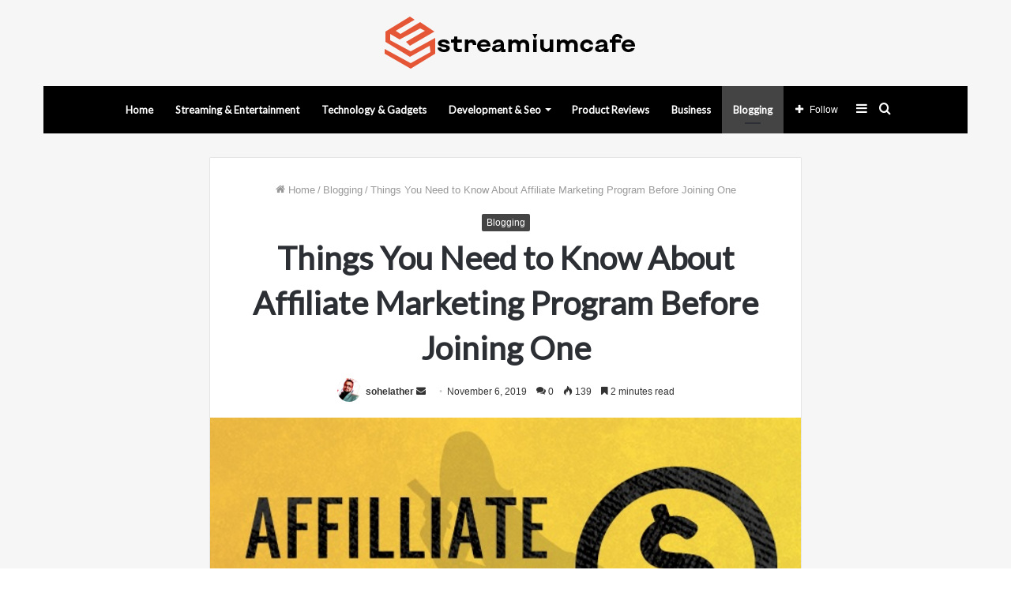

--- FILE ---
content_type: text/html; charset=UTF-8
request_url: https://streamiumcafe.com/blogging/things-you-need-to-know-about-affiliate-marketing-program-before-joining-one/
body_size: 34054
content:
<!DOCTYPE html>
<html dir="ltr" lang="en-US" class="" data-skin="light" prefix="og: http://ogp.me/ns#">
<head>
	<meta name="google-site-verification" content="PhnaVEem3aTCxmEGoLmKZKhk_V8TVVy84cccW60HnHI" />
	<meta charset="UTF-8" />
	<link rel="profile" href="http://gmpg.org/xfn/11" />
	<title>Things You Need to Know About Affiliate Marketing Program Before Joining One - Streamium Cafe</title>

		<!-- All in One SEO 4.8.8 - aioseo.com -->
	<meta name="description" content="The very first thing is for an affiliate marketer is to build an eye-catching website and make the best out of the traffic it gets.Free traffic like SEO, email marketing," />
	<meta name="robots" content="max-snippet:-1, max-image-preview:large, max-video-preview:-1" />
	<meta name="author" content="sohelather"/>
	<meta name="google-site-verification" content="7066TM4CK_l42a4Uz3lYdAdKgJ44Pe5FjeZ9dGM5tdY" />
	<link rel="canonical" href="https://streamiumcafe.com/blogging/things-you-need-to-know-about-affiliate-marketing-program-before-joining-one/" />
	<meta name="generator" content="All in One SEO (AIOSEO) 4.8.8" />
		<script type="application/ld+json" class="aioseo-schema">
			{"@context":"https:\/\/schema.org","@graph":[{"@type":"Article","@id":"https:\/\/streamiumcafe.com\/blogging\/things-you-need-to-know-about-affiliate-marketing-program-before-joining-one\/#article","name":"Things You Need to Know About Affiliate Marketing Program Before Joining One - Streamium Cafe","headline":"Things You Need to Know About Affiliate Marketing Program Before Joining One","author":{"@id":"https:\/\/streamiumcafe.com\/author\/sohelather\/#author"},"publisher":{"@id":"https:\/\/streamiumcafe.com\/#organization"},"image":{"@type":"ImageObject","url":"https:\/\/streamiumcafe.com\/wp-content\/uploads\/2019\/11\/Things-You-Need-to-Know-About-Affiliate-Marketing-Program-Before-Joining-One.jpg","width":600,"height":312,"caption":"Affiliate Marketing Program"},"datePublished":"2019-11-06T19:19:11+00:00","dateModified":"2019-11-06T19:22:19+00:00","inLanguage":"en-US","mainEntityOfPage":{"@id":"https:\/\/streamiumcafe.com\/blogging\/things-you-need-to-know-about-affiliate-marketing-program-before-joining-one\/#webpage"},"isPartOf":{"@id":"https:\/\/streamiumcafe.com\/blogging\/things-you-need-to-know-about-affiliate-marketing-program-before-joining-one\/#webpage"},"articleSection":"Blogging, Affiliate Marketing"},{"@type":"BreadcrumbList","@id":"https:\/\/streamiumcafe.com\/blogging\/things-you-need-to-know-about-affiliate-marketing-program-before-joining-one\/#breadcrumblist","itemListElement":[{"@type":"ListItem","@id":"https:\/\/streamiumcafe.com#listItem","position":1,"name":"Home","item":"https:\/\/streamiumcafe.com","nextItem":{"@type":"ListItem","@id":"https:\/\/streamiumcafe.com\/category\/blogging\/#listItem","name":"Blogging"}},{"@type":"ListItem","@id":"https:\/\/streamiumcafe.com\/category\/blogging\/#listItem","position":2,"name":"Blogging","item":"https:\/\/streamiumcafe.com\/category\/blogging\/","nextItem":{"@type":"ListItem","@id":"https:\/\/streamiumcafe.com\/blogging\/things-you-need-to-know-about-affiliate-marketing-program-before-joining-one\/#listItem","name":"Things You Need to Know About Affiliate Marketing Program Before Joining One"},"previousItem":{"@type":"ListItem","@id":"https:\/\/streamiumcafe.com#listItem","name":"Home"}},{"@type":"ListItem","@id":"https:\/\/streamiumcafe.com\/blogging\/things-you-need-to-know-about-affiliate-marketing-program-before-joining-one\/#listItem","position":3,"name":"Things You Need to Know About Affiliate Marketing Program Before Joining One","previousItem":{"@type":"ListItem","@id":"https:\/\/streamiumcafe.com\/category\/blogging\/#listItem","name":"Blogging"}}]},{"@type":"Organization","@id":"https:\/\/streamiumcafe.com\/#organization","name":"Streamium Cafe","description":"Latest tech & media updates","url":"https:\/\/streamiumcafe.com\/"},{"@type":"Person","@id":"https:\/\/streamiumcafe.com\/author\/sohelather\/#author","url":"https:\/\/streamiumcafe.com\/author\/sohelather\/","name":"sohelather","image":{"@type":"ImageObject","@id":"https:\/\/streamiumcafe.com\/blogging\/things-you-need-to-know-about-affiliate-marketing-program-before-joining-one\/#authorImage","url":"https:\/\/secure.gravatar.com\/avatar\/5f213723228cddd73da87cc3f1347272?s=96&d=mm&r=g","width":96,"height":96,"caption":"sohelather"}},{"@type":"WebPage","@id":"https:\/\/streamiumcafe.com\/blogging\/things-you-need-to-know-about-affiliate-marketing-program-before-joining-one\/#webpage","url":"https:\/\/streamiumcafe.com\/blogging\/things-you-need-to-know-about-affiliate-marketing-program-before-joining-one\/","name":"Things You Need to Know About Affiliate Marketing Program Before Joining One - Streamium Cafe","description":"The very first thing is for an affiliate marketer is to build an eye-catching website and make the best out of the traffic it gets.Free traffic like SEO, email marketing,","inLanguage":"en-US","isPartOf":{"@id":"https:\/\/streamiumcafe.com\/#website"},"breadcrumb":{"@id":"https:\/\/streamiumcafe.com\/blogging\/things-you-need-to-know-about-affiliate-marketing-program-before-joining-one\/#breadcrumblist"},"author":{"@id":"https:\/\/streamiumcafe.com\/author\/sohelather\/#author"},"creator":{"@id":"https:\/\/streamiumcafe.com\/author\/sohelather\/#author"},"image":{"@type":"ImageObject","url":"https:\/\/streamiumcafe.com\/wp-content\/uploads\/2019\/11\/Things-You-Need-to-Know-About-Affiliate-Marketing-Program-Before-Joining-One.jpg","@id":"https:\/\/streamiumcafe.com\/blogging\/things-you-need-to-know-about-affiliate-marketing-program-before-joining-one\/#mainImage","width":600,"height":312,"caption":"Affiliate Marketing Program"},"primaryImageOfPage":{"@id":"https:\/\/streamiumcafe.com\/blogging\/things-you-need-to-know-about-affiliate-marketing-program-before-joining-one\/#mainImage"},"datePublished":"2019-11-06T19:19:11+00:00","dateModified":"2019-11-06T19:22:19+00:00"},{"@type":"WebSite","@id":"https:\/\/streamiumcafe.com\/#website","url":"https:\/\/streamiumcafe.com\/","name":"Streamium Cafe","description":"Latest tech & media updates","inLanguage":"en-US","publisher":{"@id":"https:\/\/streamiumcafe.com\/#organization"}}]}
		</script>
		<!-- All in One SEO -->

<link rel="alternate" type="application/rss+xml" title="Streamium Cafe &raquo; Feed" href="https://streamiumcafe.com/feed/" />
<link rel="alternate" type="application/rss+xml" title="Streamium Cafe &raquo; Comments Feed" href="https://streamiumcafe.com/comments/feed/" />
<link rel="alternate" type="application/rss+xml" title="Streamium Cafe &raquo; Things You Need to Know About Affiliate Marketing Program Before Joining One Comments Feed" href="https://streamiumcafe.com/blogging/things-you-need-to-know-about-affiliate-marketing-program-before-joining-one/feed/" />

<meta property="og:title" content="Things You Need to Know About Affiliate Marketing Program Before Joining One - Streamium Cafe" />
<meta property="og:type" content="article" />
<meta property="og:description" content="Affiliate marketing is one such practice that is widely used for making money online. There are endl" />
<meta property="og:url" content="https://streamiumcafe.com/blogging/things-you-need-to-know-about-affiliate-marketing-program-before-joining-one/" />
<meta property="og:site_name" content="Streamium Cafe" />
<meta property="og:image" content="https://streamiumcafe.com/wp-content/uploads/2019/11/Things-You-Need-to-Know-About-Affiliate-Marketing-Program-Before-Joining-One.jpg" />
<script type="text/javascript">
/* <![CDATA[ */
window._wpemojiSettings = {"baseUrl":"https:\/\/s.w.org\/images\/core\/emoji\/15.0.3\/72x72\/","ext":".png","svgUrl":"https:\/\/s.w.org\/images\/core\/emoji\/15.0.3\/svg\/","svgExt":".svg","source":{"concatemoji":"https:\/\/streamiumcafe.com\/wp-includes\/js\/wp-emoji-release.min.js?ver=6.6.2"}};
/*! This file is auto-generated */
!function(i,n){var o,s,e;function c(e){try{var t={supportTests:e,timestamp:(new Date).valueOf()};sessionStorage.setItem(o,JSON.stringify(t))}catch(e){}}function p(e,t,n){e.clearRect(0,0,e.canvas.width,e.canvas.height),e.fillText(t,0,0);var t=new Uint32Array(e.getImageData(0,0,e.canvas.width,e.canvas.height).data),r=(e.clearRect(0,0,e.canvas.width,e.canvas.height),e.fillText(n,0,0),new Uint32Array(e.getImageData(0,0,e.canvas.width,e.canvas.height).data));return t.every(function(e,t){return e===r[t]})}function u(e,t,n){switch(t){case"flag":return n(e,"\ud83c\udff3\ufe0f\u200d\u26a7\ufe0f","\ud83c\udff3\ufe0f\u200b\u26a7\ufe0f")?!1:!n(e,"\ud83c\uddfa\ud83c\uddf3","\ud83c\uddfa\u200b\ud83c\uddf3")&&!n(e,"\ud83c\udff4\udb40\udc67\udb40\udc62\udb40\udc65\udb40\udc6e\udb40\udc67\udb40\udc7f","\ud83c\udff4\u200b\udb40\udc67\u200b\udb40\udc62\u200b\udb40\udc65\u200b\udb40\udc6e\u200b\udb40\udc67\u200b\udb40\udc7f");case"emoji":return!n(e,"\ud83d\udc26\u200d\u2b1b","\ud83d\udc26\u200b\u2b1b")}return!1}function f(e,t,n){var r="undefined"!=typeof WorkerGlobalScope&&self instanceof WorkerGlobalScope?new OffscreenCanvas(300,150):i.createElement("canvas"),a=r.getContext("2d",{willReadFrequently:!0}),o=(a.textBaseline="top",a.font="600 32px Arial",{});return e.forEach(function(e){o[e]=t(a,e,n)}),o}function t(e){var t=i.createElement("script");t.src=e,t.defer=!0,i.head.appendChild(t)}"undefined"!=typeof Promise&&(o="wpEmojiSettingsSupports",s=["flag","emoji"],n.supports={everything:!0,everythingExceptFlag:!0},e=new Promise(function(e){i.addEventListener("DOMContentLoaded",e,{once:!0})}),new Promise(function(t){var n=function(){try{var e=JSON.parse(sessionStorage.getItem(o));if("object"==typeof e&&"number"==typeof e.timestamp&&(new Date).valueOf()<e.timestamp+604800&&"object"==typeof e.supportTests)return e.supportTests}catch(e){}return null}();if(!n){if("undefined"!=typeof Worker&&"undefined"!=typeof OffscreenCanvas&&"undefined"!=typeof URL&&URL.createObjectURL&&"undefined"!=typeof Blob)try{var e="postMessage("+f.toString()+"("+[JSON.stringify(s),u.toString(),p.toString()].join(",")+"));",r=new Blob([e],{type:"text/javascript"}),a=new Worker(URL.createObjectURL(r),{name:"wpTestEmojiSupports"});return void(a.onmessage=function(e){c(n=e.data),a.terminate(),t(n)})}catch(e){}c(n=f(s,u,p))}t(n)}).then(function(e){for(var t in e)n.supports[t]=e[t],n.supports.everything=n.supports.everything&&n.supports[t],"flag"!==t&&(n.supports.everythingExceptFlag=n.supports.everythingExceptFlag&&n.supports[t]);n.supports.everythingExceptFlag=n.supports.everythingExceptFlag&&!n.supports.flag,n.DOMReady=!1,n.readyCallback=function(){n.DOMReady=!0}}).then(function(){return e}).then(function(){var e;n.supports.everything||(n.readyCallback(),(e=n.source||{}).concatemoji?t(e.concatemoji):e.wpemoji&&e.twemoji&&(t(e.twemoji),t(e.wpemoji)))}))}((window,document),window._wpemojiSettings);
/* ]]> */
</script>

<style id='wp-emoji-styles-inline-css' type='text/css'>

	img.wp-smiley, img.emoji {
		display: inline !important;
		border: none !important;
		box-shadow: none !important;
		height: 1em !important;
		width: 1em !important;
		margin: 0 0.07em !important;
		vertical-align: -0.1em !important;
		background: none !important;
		padding: 0 !important;
	}
</style>
<link rel='stylesheet' id='wp-block-library-css' href='https://streamiumcafe.com/wp-includes/css/dist/block-library/style.min.css?ver=6.6.2' type='text/css' media='all' />
<style id='wp-block-library-theme-inline-css' type='text/css'>
.wp-block-audio :where(figcaption){color:#555;font-size:13px;text-align:center}.is-dark-theme .wp-block-audio :where(figcaption){color:#ffffffa6}.wp-block-audio{margin:0 0 1em}.wp-block-code{border:1px solid #ccc;border-radius:4px;font-family:Menlo,Consolas,monaco,monospace;padding:.8em 1em}.wp-block-embed :where(figcaption){color:#555;font-size:13px;text-align:center}.is-dark-theme .wp-block-embed :where(figcaption){color:#ffffffa6}.wp-block-embed{margin:0 0 1em}.blocks-gallery-caption{color:#555;font-size:13px;text-align:center}.is-dark-theme .blocks-gallery-caption{color:#ffffffa6}:root :where(.wp-block-image figcaption){color:#555;font-size:13px;text-align:center}.is-dark-theme :root :where(.wp-block-image figcaption){color:#ffffffa6}.wp-block-image{margin:0 0 1em}.wp-block-pullquote{border-bottom:4px solid;border-top:4px solid;color:currentColor;margin-bottom:1.75em}.wp-block-pullquote cite,.wp-block-pullquote footer,.wp-block-pullquote__citation{color:currentColor;font-size:.8125em;font-style:normal;text-transform:uppercase}.wp-block-quote{border-left:.25em solid;margin:0 0 1.75em;padding-left:1em}.wp-block-quote cite,.wp-block-quote footer{color:currentColor;font-size:.8125em;font-style:normal;position:relative}.wp-block-quote.has-text-align-right{border-left:none;border-right:.25em solid;padding-left:0;padding-right:1em}.wp-block-quote.has-text-align-center{border:none;padding-left:0}.wp-block-quote.is-large,.wp-block-quote.is-style-large,.wp-block-quote.is-style-plain{border:none}.wp-block-search .wp-block-search__label{font-weight:700}.wp-block-search__button{border:1px solid #ccc;padding:.375em .625em}:where(.wp-block-group.has-background){padding:1.25em 2.375em}.wp-block-separator.has-css-opacity{opacity:.4}.wp-block-separator{border:none;border-bottom:2px solid;margin-left:auto;margin-right:auto}.wp-block-separator.has-alpha-channel-opacity{opacity:1}.wp-block-separator:not(.is-style-wide):not(.is-style-dots){width:100px}.wp-block-separator.has-background:not(.is-style-dots){border-bottom:none;height:1px}.wp-block-separator.has-background:not(.is-style-wide):not(.is-style-dots){height:2px}.wp-block-table{margin:0 0 1em}.wp-block-table td,.wp-block-table th{word-break:normal}.wp-block-table :where(figcaption){color:#555;font-size:13px;text-align:center}.is-dark-theme .wp-block-table :where(figcaption){color:#ffffffa6}.wp-block-video :where(figcaption){color:#555;font-size:13px;text-align:center}.is-dark-theme .wp-block-video :where(figcaption){color:#ffffffa6}.wp-block-video{margin:0 0 1em}:root :where(.wp-block-template-part.has-background){margin-bottom:0;margin-top:0;padding:1.25em 2.375em}
</style>
<style id='classic-theme-styles-inline-css' type='text/css'>
/*! This file is auto-generated */
.wp-block-button__link{color:#fff;background-color:#32373c;border-radius:9999px;box-shadow:none;text-decoration:none;padding:calc(.667em + 2px) calc(1.333em + 2px);font-size:1.125em}.wp-block-file__button{background:#32373c;color:#fff;text-decoration:none}
</style>
<style id='global-styles-inline-css' type='text/css'>
:root{--wp--preset--aspect-ratio--square: 1;--wp--preset--aspect-ratio--4-3: 4/3;--wp--preset--aspect-ratio--3-4: 3/4;--wp--preset--aspect-ratio--3-2: 3/2;--wp--preset--aspect-ratio--2-3: 2/3;--wp--preset--aspect-ratio--16-9: 16/9;--wp--preset--aspect-ratio--9-16: 9/16;--wp--preset--color--black: #000000;--wp--preset--color--cyan-bluish-gray: #abb8c3;--wp--preset--color--white: #ffffff;--wp--preset--color--pale-pink: #f78da7;--wp--preset--color--vivid-red: #cf2e2e;--wp--preset--color--luminous-vivid-orange: #ff6900;--wp--preset--color--luminous-vivid-amber: #fcb900;--wp--preset--color--light-green-cyan: #7bdcb5;--wp--preset--color--vivid-green-cyan: #00d084;--wp--preset--color--pale-cyan-blue: #8ed1fc;--wp--preset--color--vivid-cyan-blue: #0693e3;--wp--preset--color--vivid-purple: #9b51e0;--wp--preset--gradient--vivid-cyan-blue-to-vivid-purple: linear-gradient(135deg,rgba(6,147,227,1) 0%,rgb(155,81,224) 100%);--wp--preset--gradient--light-green-cyan-to-vivid-green-cyan: linear-gradient(135deg,rgb(122,220,180) 0%,rgb(0,208,130) 100%);--wp--preset--gradient--luminous-vivid-amber-to-luminous-vivid-orange: linear-gradient(135deg,rgba(252,185,0,1) 0%,rgba(255,105,0,1) 100%);--wp--preset--gradient--luminous-vivid-orange-to-vivid-red: linear-gradient(135deg,rgba(255,105,0,1) 0%,rgb(207,46,46) 100%);--wp--preset--gradient--very-light-gray-to-cyan-bluish-gray: linear-gradient(135deg,rgb(238,238,238) 0%,rgb(169,184,195) 100%);--wp--preset--gradient--cool-to-warm-spectrum: linear-gradient(135deg,rgb(74,234,220) 0%,rgb(151,120,209) 20%,rgb(207,42,186) 40%,rgb(238,44,130) 60%,rgb(251,105,98) 80%,rgb(254,248,76) 100%);--wp--preset--gradient--blush-light-purple: linear-gradient(135deg,rgb(255,206,236) 0%,rgb(152,150,240) 100%);--wp--preset--gradient--blush-bordeaux: linear-gradient(135deg,rgb(254,205,165) 0%,rgb(254,45,45) 50%,rgb(107,0,62) 100%);--wp--preset--gradient--luminous-dusk: linear-gradient(135deg,rgb(255,203,112) 0%,rgb(199,81,192) 50%,rgb(65,88,208) 100%);--wp--preset--gradient--pale-ocean: linear-gradient(135deg,rgb(255,245,203) 0%,rgb(182,227,212) 50%,rgb(51,167,181) 100%);--wp--preset--gradient--electric-grass: linear-gradient(135deg,rgb(202,248,128) 0%,rgb(113,206,126) 100%);--wp--preset--gradient--midnight: linear-gradient(135deg,rgb(2,3,129) 0%,rgb(40,116,252) 100%);--wp--preset--font-size--small: 13px;--wp--preset--font-size--medium: 20px;--wp--preset--font-size--large: 36px;--wp--preset--font-size--x-large: 42px;--wp--preset--spacing--20: 0.44rem;--wp--preset--spacing--30: 0.67rem;--wp--preset--spacing--40: 1rem;--wp--preset--spacing--50: 1.5rem;--wp--preset--spacing--60: 2.25rem;--wp--preset--spacing--70: 3.38rem;--wp--preset--spacing--80: 5.06rem;--wp--preset--shadow--natural: 6px 6px 9px rgba(0, 0, 0, 0.2);--wp--preset--shadow--deep: 12px 12px 50px rgba(0, 0, 0, 0.4);--wp--preset--shadow--sharp: 6px 6px 0px rgba(0, 0, 0, 0.2);--wp--preset--shadow--outlined: 6px 6px 0px -3px rgba(255, 255, 255, 1), 6px 6px rgba(0, 0, 0, 1);--wp--preset--shadow--crisp: 6px 6px 0px rgba(0, 0, 0, 1);}:where(.is-layout-flex){gap: 0.5em;}:where(.is-layout-grid){gap: 0.5em;}body .is-layout-flex{display: flex;}.is-layout-flex{flex-wrap: wrap;align-items: center;}.is-layout-flex > :is(*, div){margin: 0;}body .is-layout-grid{display: grid;}.is-layout-grid > :is(*, div){margin: 0;}:where(.wp-block-columns.is-layout-flex){gap: 2em;}:where(.wp-block-columns.is-layout-grid){gap: 2em;}:where(.wp-block-post-template.is-layout-flex){gap: 1.25em;}:where(.wp-block-post-template.is-layout-grid){gap: 1.25em;}.has-black-color{color: var(--wp--preset--color--black) !important;}.has-cyan-bluish-gray-color{color: var(--wp--preset--color--cyan-bluish-gray) !important;}.has-white-color{color: var(--wp--preset--color--white) !important;}.has-pale-pink-color{color: var(--wp--preset--color--pale-pink) !important;}.has-vivid-red-color{color: var(--wp--preset--color--vivid-red) !important;}.has-luminous-vivid-orange-color{color: var(--wp--preset--color--luminous-vivid-orange) !important;}.has-luminous-vivid-amber-color{color: var(--wp--preset--color--luminous-vivid-amber) !important;}.has-light-green-cyan-color{color: var(--wp--preset--color--light-green-cyan) !important;}.has-vivid-green-cyan-color{color: var(--wp--preset--color--vivid-green-cyan) !important;}.has-pale-cyan-blue-color{color: var(--wp--preset--color--pale-cyan-blue) !important;}.has-vivid-cyan-blue-color{color: var(--wp--preset--color--vivid-cyan-blue) !important;}.has-vivid-purple-color{color: var(--wp--preset--color--vivid-purple) !important;}.has-black-background-color{background-color: var(--wp--preset--color--black) !important;}.has-cyan-bluish-gray-background-color{background-color: var(--wp--preset--color--cyan-bluish-gray) !important;}.has-white-background-color{background-color: var(--wp--preset--color--white) !important;}.has-pale-pink-background-color{background-color: var(--wp--preset--color--pale-pink) !important;}.has-vivid-red-background-color{background-color: var(--wp--preset--color--vivid-red) !important;}.has-luminous-vivid-orange-background-color{background-color: var(--wp--preset--color--luminous-vivid-orange) !important;}.has-luminous-vivid-amber-background-color{background-color: var(--wp--preset--color--luminous-vivid-amber) !important;}.has-light-green-cyan-background-color{background-color: var(--wp--preset--color--light-green-cyan) !important;}.has-vivid-green-cyan-background-color{background-color: var(--wp--preset--color--vivid-green-cyan) !important;}.has-pale-cyan-blue-background-color{background-color: var(--wp--preset--color--pale-cyan-blue) !important;}.has-vivid-cyan-blue-background-color{background-color: var(--wp--preset--color--vivid-cyan-blue) !important;}.has-vivid-purple-background-color{background-color: var(--wp--preset--color--vivid-purple) !important;}.has-black-border-color{border-color: var(--wp--preset--color--black) !important;}.has-cyan-bluish-gray-border-color{border-color: var(--wp--preset--color--cyan-bluish-gray) !important;}.has-white-border-color{border-color: var(--wp--preset--color--white) !important;}.has-pale-pink-border-color{border-color: var(--wp--preset--color--pale-pink) !important;}.has-vivid-red-border-color{border-color: var(--wp--preset--color--vivid-red) !important;}.has-luminous-vivid-orange-border-color{border-color: var(--wp--preset--color--luminous-vivid-orange) !important;}.has-luminous-vivid-amber-border-color{border-color: var(--wp--preset--color--luminous-vivid-amber) !important;}.has-light-green-cyan-border-color{border-color: var(--wp--preset--color--light-green-cyan) !important;}.has-vivid-green-cyan-border-color{border-color: var(--wp--preset--color--vivid-green-cyan) !important;}.has-pale-cyan-blue-border-color{border-color: var(--wp--preset--color--pale-cyan-blue) !important;}.has-vivid-cyan-blue-border-color{border-color: var(--wp--preset--color--vivid-cyan-blue) !important;}.has-vivid-purple-border-color{border-color: var(--wp--preset--color--vivid-purple) !important;}.has-vivid-cyan-blue-to-vivid-purple-gradient-background{background: var(--wp--preset--gradient--vivid-cyan-blue-to-vivid-purple) !important;}.has-light-green-cyan-to-vivid-green-cyan-gradient-background{background: var(--wp--preset--gradient--light-green-cyan-to-vivid-green-cyan) !important;}.has-luminous-vivid-amber-to-luminous-vivid-orange-gradient-background{background: var(--wp--preset--gradient--luminous-vivid-amber-to-luminous-vivid-orange) !important;}.has-luminous-vivid-orange-to-vivid-red-gradient-background{background: var(--wp--preset--gradient--luminous-vivid-orange-to-vivid-red) !important;}.has-very-light-gray-to-cyan-bluish-gray-gradient-background{background: var(--wp--preset--gradient--very-light-gray-to-cyan-bluish-gray) !important;}.has-cool-to-warm-spectrum-gradient-background{background: var(--wp--preset--gradient--cool-to-warm-spectrum) !important;}.has-blush-light-purple-gradient-background{background: var(--wp--preset--gradient--blush-light-purple) !important;}.has-blush-bordeaux-gradient-background{background: var(--wp--preset--gradient--blush-bordeaux) !important;}.has-luminous-dusk-gradient-background{background: var(--wp--preset--gradient--luminous-dusk) !important;}.has-pale-ocean-gradient-background{background: var(--wp--preset--gradient--pale-ocean) !important;}.has-electric-grass-gradient-background{background: var(--wp--preset--gradient--electric-grass) !important;}.has-midnight-gradient-background{background: var(--wp--preset--gradient--midnight) !important;}.has-small-font-size{font-size: var(--wp--preset--font-size--small) !important;}.has-medium-font-size{font-size: var(--wp--preset--font-size--medium) !important;}.has-large-font-size{font-size: var(--wp--preset--font-size--large) !important;}.has-x-large-font-size{font-size: var(--wp--preset--font-size--x-large) !important;}
:where(.wp-block-post-template.is-layout-flex){gap: 1.25em;}:where(.wp-block-post-template.is-layout-grid){gap: 1.25em;}
:where(.wp-block-columns.is-layout-flex){gap: 2em;}:where(.wp-block-columns.is-layout-grid){gap: 2em;}
:root :where(.wp-block-pullquote){font-size: 1.5em;line-height: 1.6;}
</style>
<link rel='stylesheet' id='dashicons-css' href='https://streamiumcafe.com/wp-includes/css/dashicons.min.css?ver=6.6.2' type='text/css' media='all' />
<link rel='stylesheet' id='admin-bar-css' href='https://streamiumcafe.com/wp-includes/css/admin-bar.min.css?ver=6.6.2' type='text/css' media='all' />
<style id='admin-bar-inline-css' type='text/css'>

    /* Hide CanvasJS credits for P404 charts specifically */
    #p404RedirectChart .canvasjs-chart-credit {
        display: none !important;
    }
    
    #p404RedirectChart canvas {
        border-radius: 6px;
    }

    .p404-redirect-adminbar-weekly-title {
        font-weight: bold;
        font-size: 14px;
        color: #fff;
        margin-bottom: 6px;
    }

    #wpadminbar #wp-admin-bar-p404_free_top_button .ab-icon:before {
        content: "\f103";
        color: #dc3545;
        top: 3px;
    }
    
    #wp-admin-bar-p404_free_top_button .ab-item {
        min-width: 80px !important;
        padding: 0px !important;
    }
    
    /* Ensure proper positioning and z-index for P404 dropdown */
    .p404-redirect-adminbar-dropdown-wrap { 
        min-width: 0; 
        padding: 0;
        position: static !important;
    }
    
    #wpadminbar #wp-admin-bar-p404_free_top_button_dropdown {
        position: static !important;
    }
    
    #wpadminbar #wp-admin-bar-p404_free_top_button_dropdown .ab-item {
        padding: 0 !important;
        margin: 0 !important;
    }
    
    .p404-redirect-dropdown-container {
        min-width: 340px;
        padding: 18px 18px 12px 18px;
        background: #23282d !important;
        color: #fff;
        border-radius: 12px;
        box-shadow: 0 8px 32px rgba(0,0,0,0.25);
        margin-top: 10px;
        position: relative !important;
        z-index: 999999 !important;
        display: block !important;
        border: 1px solid #444;
    }
    
    /* Ensure P404 dropdown appears on hover */
    #wpadminbar #wp-admin-bar-p404_free_top_button .p404-redirect-dropdown-container { 
        display: none !important;
    }
    
    #wpadminbar #wp-admin-bar-p404_free_top_button:hover .p404-redirect-dropdown-container { 
        display: block !important;
    }
    
    #wpadminbar #wp-admin-bar-p404_free_top_button:hover #wp-admin-bar-p404_free_top_button_dropdown .p404-redirect-dropdown-container {
        display: block !important;
    }
    
    .p404-redirect-card {
        background: #2c3338;
        border-radius: 8px;
        padding: 18px 18px 12px 18px;
        box-shadow: 0 2px 8px rgba(0,0,0,0.07);
        display: flex;
        flex-direction: column;
        align-items: flex-start;
        border: 1px solid #444;
    }
    
    .p404-redirect-btn {
        display: inline-block;
        background: #dc3545;
        color: #fff !important;
        font-weight: bold;
        padding: 5px 22px;
        border-radius: 8px;
        text-decoration: none;
        font-size: 17px;
        transition: background 0.2s, box-shadow 0.2s;
        margin-top: 8px;
        box-shadow: 0 2px 8px rgba(220,53,69,0.15);
        text-align: center;
        line-height: 1.6;
    }
    
    .p404-redirect-btn:hover {
        background: #c82333;
        color: #fff !important;
        box-shadow: 0 4px 16px rgba(220,53,69,0.25);
    }
    
    /* Prevent conflicts with other admin bar dropdowns */
    #wpadminbar .ab-top-menu > li:hover > .ab-item,
    #wpadminbar .ab-top-menu > li.hover > .ab-item {
        z-index: auto;
    }
    
    #wpadminbar #wp-admin-bar-p404_free_top_button:hover > .ab-item {
        z-index: 999998 !important;
    }
    
</style>
<link rel='stylesheet' id='tie-css-base-css' href='https://streamiumcafe.com/wp-content/themes/jannah/assets/css/base.min.css?ver=5.4.10' type='text/css' media='all' />
<link rel='stylesheet' id='tie-css-styles-css' href='https://streamiumcafe.com/wp-content/themes/jannah/assets/css/style.min.css?ver=5.4.10' type='text/css' media='all' />
<link rel='stylesheet' id='tie-css-widgets-css' href='https://streamiumcafe.com/wp-content/themes/jannah/assets/css/widgets.min.css?ver=5.4.10' type='text/css' media='all' />
<link rel='stylesheet' id='tie-css-helpers-css' href='https://streamiumcafe.com/wp-content/themes/jannah/assets/css/helpers.min.css?ver=5.4.10' type='text/css' media='all' />
<link rel='stylesheet' id='tie-fontawesome5-css' href='https://streamiumcafe.com/wp-content/themes/jannah/assets/css/fontawesome.css?ver=5.4.10' type='text/css' media='all' />
<link rel='stylesheet' id='tie-css-ilightbox-css' href='https://streamiumcafe.com/wp-content/themes/jannah/assets/ilightbox/light-skin/skin.css?ver=5.4.10' type='text/css' media='all' />
<link rel='stylesheet' id='tie-css-single-css' href='https://streamiumcafe.com/wp-content/themes/jannah/assets/css/single.min.css?ver=5.4.10' type='text/css' media='all' />
<link rel='stylesheet' id='tie-css-print-css' href='https://streamiumcafe.com/wp-content/themes/jannah/assets/css/print.css?ver=5.4.10' type='text/css' media='print' />
<style id='tie-css-print-inline-css' type='text/css'>
.wf-active .logo-text,.wf-active h1,.wf-active h2,.wf-active h3,.wf-active h4,.wf-active h5,.wf-active h6,.wf-active .the-subtitle{font-family: 'Lato';}.wf-active #main-nav .main-menu > ul > li > a{font-family: 'Lato';}#tie-body{background-color: #ffffff;}.brand-title,a:hover,.tie-popup-search-submit,#logo.text-logo a,.theme-header nav .components #search-submit:hover,.theme-header .header-nav .components > li:hover > a,.theme-header .header-nav .components li a:hover,.main-menu ul.cats-vertical li a.is-active,.main-menu ul.cats-vertical li a:hover,.main-nav li.mega-menu .post-meta a:hover,.main-nav li.mega-menu .post-box-title a:hover,.search-in-main-nav.autocomplete-suggestions a:hover,#main-nav .menu ul:not(.cats-horizontal) li:hover > a,#main-nav .menu ul li.current-menu-item:not(.mega-link-column) > a,.top-nav .menu li:hover > a,.top-nav .menu > .tie-current-menu > a,.search-in-top-nav.autocomplete-suggestions .post-title a:hover,div.mag-box .mag-box-options .mag-box-filter-links a.active,.mag-box-filter-links .flexMenu-viewMore:hover > a,.stars-rating-active,body .tabs.tabs .active > a,.video-play-icon,.spinner-circle:after,#go-to-content:hover,.comment-list .comment-author .fn,.commentlist .comment-author .fn,blockquote::before,blockquote cite,blockquote.quote-simple p,.multiple-post-pages a:hover,#story-index li .is-current,.latest-tweets-widget .twitter-icon-wrap span,.wide-slider-nav-wrapper .slide,.wide-next-prev-slider-wrapper .tie-slider-nav li:hover span,.review-final-score h3,#mobile-menu-icon:hover .menu-text,body .entry a,.dark-skin body .entry a,.entry .post-bottom-meta a:hover,.comment-list .comment-content a,q a,blockquote a,.widget.tie-weather-widget .icon-basecloud-bg:after,.site-footer a:hover,.site-footer .stars-rating-active,.site-footer .twitter-icon-wrap span,.site-info a:hover{color: #444444;}#instagram-link a:hover{color: #444444 !important;border-color: #444444 !important;}[type='submit'],.button,.generic-button a,.generic-button button,.theme-header .header-nav .comp-sub-menu a.button.guest-btn:hover,.theme-header .header-nav .comp-sub-menu a.checkout-button,nav.main-nav .menu > li.tie-current-menu > a,nav.main-nav .menu > li:hover > a,.main-menu .mega-links-head:after,.main-nav .mega-menu.mega-cat .cats-horizontal li a.is-active,#mobile-menu-icon:hover .nav-icon,#mobile-menu-icon:hover .nav-icon:before,#mobile-menu-icon:hover .nav-icon:after,.search-in-main-nav.autocomplete-suggestions a.button,.search-in-top-nav.autocomplete-suggestions a.button,.spinner > div,.post-cat,.pages-numbers li.current span,.multiple-post-pages > span,#tie-wrapper .mejs-container .mejs-controls,.mag-box-filter-links a:hover,.slider-arrow-nav a:not(.pagination-disabled):hover,.comment-list .reply a:hover,.commentlist .reply a:hover,#reading-position-indicator,#story-index-icon,.videos-block .playlist-title,.review-percentage .review-item span span,.tie-slick-dots li.slick-active button,.tie-slick-dots li button:hover,.digital-rating-static,.timeline-widget li a:hover .date:before,#wp-calendar #today,.posts-list-counter li.widget-post-list:before,.cat-counter a + span,.tie-slider-nav li span:hover,.fullwidth-area .widget_tag_cloud .tagcloud a:hover,.magazine2:not(.block-head-4) .dark-widgetized-area ul.tabs a:hover,.magazine2:not(.block-head-4) .dark-widgetized-area ul.tabs .active a,.magazine1 .dark-widgetized-area ul.tabs a:hover,.magazine1 .dark-widgetized-area ul.tabs .active a,.block-head-4.magazine2 .dark-widgetized-area .tabs.tabs .active a,.block-head-4.magazine2 .dark-widgetized-area .tabs > .active a:before,.block-head-4.magazine2 .dark-widgetized-area .tabs > .active a:after,.demo_store,.demo #logo:after,.demo #sticky-logo:after,.widget.tie-weather-widget,span.video-close-btn:hover,#go-to-top,.latest-tweets-widget .slider-links .button:not(:hover){background-color: #444444;color: #FFFFFF;}.tie-weather-widget .widget-title .the-subtitle,.block-head-4.magazine2 #footer .tabs .active a:hover{color: #FFFFFF;}pre,code,.pages-numbers li.current span,.theme-header .header-nav .comp-sub-menu a.button.guest-btn:hover,.multiple-post-pages > span,.post-content-slideshow .tie-slider-nav li span:hover,#tie-body .tie-slider-nav li > span:hover,.slider-arrow-nav a:not(.pagination-disabled):hover,.main-nav .mega-menu.mega-cat .cats-horizontal li a.is-active,.main-nav .mega-menu.mega-cat .cats-horizontal li a:hover,.main-menu .menu > li > .menu-sub-content{border-color: #444444;}.main-menu .menu > li.tie-current-menu{border-bottom-color: #444444;}.top-nav .menu li.tie-current-menu > a:before,.top-nav .menu li.menu-item-has-children:hover > a:before{border-top-color: #444444;}.main-nav .main-menu .menu > li.tie-current-menu > a:before,.main-nav .main-menu .menu > li:hover > a:before{border-top-color: #FFFFFF;}header.main-nav-light .main-nav .menu-item-has-children li:hover > a:before,header.main-nav-light .main-nav .mega-menu li:hover > a:before{border-left-color: #444444;}.rtl header.main-nav-light .main-nav .menu-item-has-children li:hover > a:before,.rtl header.main-nav-light .main-nav .mega-menu li:hover > a:before{border-right-color: #444444;border-left-color: transparent;}.top-nav ul.menu li .menu-item-has-children:hover > a:before{border-top-color: transparent;border-left-color: #444444;}.rtl .top-nav ul.menu li .menu-item-has-children:hover > a:before{border-left-color: transparent;border-right-color: #444444;}::-moz-selection{background-color: #444444;color: #FFFFFF;}::selection{background-color: #444444;color: #FFFFFF;}circle.circle_bar{stroke: #444444;}#reading-position-indicator{box-shadow: 0 0 10px rgba( 68,68,68,0.7);}#logo.text-logo a:hover,body .entry a:hover,.dark-skin body .entry a:hover,.comment-list .comment-content a:hover,.block-head-4.magazine2 .site-footer .tabs li a:hover,q a:hover,blockquote a:hover{color: #121212;}.button:hover,input[type='submit']:hover,.generic-button a:hover,.generic-button button:hover,a.post-cat:hover,.site-footer .button:hover,.site-footer [type='submit']:hover,.search-in-main-nav.autocomplete-suggestions a.button:hover,.search-in-top-nav.autocomplete-suggestions a.button:hover,.theme-header .header-nav .comp-sub-menu a.checkout-button:hover{background-color: #121212;color: #FFFFFF;}.theme-header .header-nav .comp-sub-menu a.checkout-button:not(:hover),body .entry a.button{color: #FFFFFF;}#story-index.is-compact .story-index-content{background-color: #444444;}#story-index.is-compact .story-index-content a,#story-index.is-compact .story-index-content .is-current{color: #FFFFFF;}#tie-body .mag-box-title h3 a,#tie-body .block-more-button{color: #444444;}#tie-body .mag-box-title h3 a:hover,#tie-body .block-more-button:hover{color: #121212;}#tie-body .mag-box-title{color: #444444;}#tie-body .mag-box-title:before{border-top-color: #444444;}#tie-body .mag-box-title:after,#tie-body #footer .widget-title:after{background-color: #444444;}.brand-title,a:hover,.tie-popup-search-submit,#logo.text-logo a,.theme-header nav .components #search-submit:hover,.theme-header .header-nav .components > li:hover > a,.theme-header .header-nav .components li a:hover,.main-menu ul.cats-vertical li a.is-active,.main-menu ul.cats-vertical li a:hover,.main-nav li.mega-menu .post-meta a:hover,.main-nav li.mega-menu .post-box-title a:hover,.search-in-main-nav.autocomplete-suggestions a:hover,#main-nav .menu ul:not(.cats-horizontal) li:hover > a,#main-nav .menu ul li.current-menu-item:not(.mega-link-column) > a,.top-nav .menu li:hover > a,.top-nav .menu > .tie-current-menu > a,.search-in-top-nav.autocomplete-suggestions .post-title a:hover,div.mag-box .mag-box-options .mag-box-filter-links a.active,.mag-box-filter-links .flexMenu-viewMore:hover > a,.stars-rating-active,body .tabs.tabs .active > a,.video-play-icon,.spinner-circle:after,#go-to-content:hover,.comment-list .comment-author .fn,.commentlist .comment-author .fn,blockquote::before,blockquote cite,blockquote.quote-simple p,.multiple-post-pages a:hover,#story-index li .is-current,.latest-tweets-widget .twitter-icon-wrap span,.wide-slider-nav-wrapper .slide,.wide-next-prev-slider-wrapper .tie-slider-nav li:hover span,.review-final-score h3,#mobile-menu-icon:hover .menu-text,body .entry a,.dark-skin body .entry a,.entry .post-bottom-meta a:hover,.comment-list .comment-content a,q a,blockquote a,.widget.tie-weather-widget .icon-basecloud-bg:after,.site-footer a:hover,.site-footer .stars-rating-active,.site-footer .twitter-icon-wrap span,.site-info a:hover{color: #444444;}#instagram-link a:hover{color: #444444 !important;border-color: #444444 !important;}[type='submit'],.button,.generic-button a,.generic-button button,.theme-header .header-nav .comp-sub-menu a.button.guest-btn:hover,.theme-header .header-nav .comp-sub-menu a.checkout-button,nav.main-nav .menu > li.tie-current-menu > a,nav.main-nav .menu > li:hover > a,.main-menu .mega-links-head:after,.main-nav .mega-menu.mega-cat .cats-horizontal li a.is-active,#mobile-menu-icon:hover .nav-icon,#mobile-menu-icon:hover .nav-icon:before,#mobile-menu-icon:hover .nav-icon:after,.search-in-main-nav.autocomplete-suggestions a.button,.search-in-top-nav.autocomplete-suggestions a.button,.spinner > div,.post-cat,.pages-numbers li.current span,.multiple-post-pages > span,#tie-wrapper .mejs-container .mejs-controls,.mag-box-filter-links a:hover,.slider-arrow-nav a:not(.pagination-disabled):hover,.comment-list .reply a:hover,.commentlist .reply a:hover,#reading-position-indicator,#story-index-icon,.videos-block .playlist-title,.review-percentage .review-item span span,.tie-slick-dots li.slick-active button,.tie-slick-dots li button:hover,.digital-rating-static,.timeline-widget li a:hover .date:before,#wp-calendar #today,.posts-list-counter li.widget-post-list:before,.cat-counter a + span,.tie-slider-nav li span:hover,.fullwidth-area .widget_tag_cloud .tagcloud a:hover,.magazine2:not(.block-head-4) .dark-widgetized-area ul.tabs a:hover,.magazine2:not(.block-head-4) .dark-widgetized-area ul.tabs .active a,.magazine1 .dark-widgetized-area ul.tabs a:hover,.magazine1 .dark-widgetized-area ul.tabs .active a,.block-head-4.magazine2 .dark-widgetized-area .tabs.tabs .active a,.block-head-4.magazine2 .dark-widgetized-area .tabs > .active a:before,.block-head-4.magazine2 .dark-widgetized-area .tabs > .active a:after,.demo_store,.demo #logo:after,.demo #sticky-logo:after,.widget.tie-weather-widget,span.video-close-btn:hover,#go-to-top,.latest-tweets-widget .slider-links .button:not(:hover){background-color: #444444;color: #FFFFFF;}.tie-weather-widget .widget-title .the-subtitle,.block-head-4.magazine2 #footer .tabs .active a:hover{color: #FFFFFF;}pre,code,.pages-numbers li.current span,.theme-header .header-nav .comp-sub-menu a.button.guest-btn:hover,.multiple-post-pages > span,.post-content-slideshow .tie-slider-nav li span:hover,#tie-body .tie-slider-nav li > span:hover,.slider-arrow-nav a:not(.pagination-disabled):hover,.main-nav .mega-menu.mega-cat .cats-horizontal li a.is-active,.main-nav .mega-menu.mega-cat .cats-horizontal li a:hover,.main-menu .menu > li > .menu-sub-content{border-color: #444444;}.main-menu .menu > li.tie-current-menu{border-bottom-color: #444444;}.top-nav .menu li.tie-current-menu > a:before,.top-nav .menu li.menu-item-has-children:hover > a:before{border-top-color: #444444;}.main-nav .main-menu .menu > li.tie-current-menu > a:before,.main-nav .main-menu .menu > li:hover > a:before{border-top-color: #FFFFFF;}header.main-nav-light .main-nav .menu-item-has-children li:hover > a:before,header.main-nav-light .main-nav .mega-menu li:hover > a:before{border-left-color: #444444;}.rtl header.main-nav-light .main-nav .menu-item-has-children li:hover > a:before,.rtl header.main-nav-light .main-nav .mega-menu li:hover > a:before{border-right-color: #444444;border-left-color: transparent;}.top-nav ul.menu li .menu-item-has-children:hover > a:before{border-top-color: transparent;border-left-color: #444444;}.rtl .top-nav ul.menu li .menu-item-has-children:hover > a:before{border-left-color: transparent;border-right-color: #444444;}::-moz-selection{background-color: #444444;color: #FFFFFF;}::selection{background-color: #444444;color: #FFFFFF;}circle.circle_bar{stroke: #444444;}#reading-position-indicator{box-shadow: 0 0 10px rgba( 68,68,68,0.7);}#logo.text-logo a:hover,body .entry a:hover,.dark-skin body .entry a:hover,.comment-list .comment-content a:hover,.block-head-4.magazine2 .site-footer .tabs li a:hover,q a:hover,blockquote a:hover{color: #121212;}.button:hover,input[type='submit']:hover,.generic-button a:hover,.generic-button button:hover,a.post-cat:hover,.site-footer .button:hover,.site-footer [type='submit']:hover,.search-in-main-nav.autocomplete-suggestions a.button:hover,.search-in-top-nav.autocomplete-suggestions a.button:hover,.theme-header .header-nav .comp-sub-menu a.checkout-button:hover{background-color: #121212;color: #FFFFFF;}.theme-header .header-nav .comp-sub-menu a.checkout-button:not(:hover),body .entry a.button{color: #FFFFFF;}#story-index.is-compact .story-index-content{background-color: #444444;}#story-index.is-compact .story-index-content a,#story-index.is-compact .story-index-content .is-current{color: #FFFFFF;}#tie-body .mag-box-title h3 a,#tie-body .block-more-button{color: #444444;}#tie-body .mag-box-title h3 a:hover,#tie-body .block-more-button:hover{color: #121212;}#tie-body .mag-box-title{color: #444444;}#tie-body .mag-box-title:before{border-top-color: #444444;}#tie-body .mag-box-title:after,#tie-body #footer .widget-title:after{background-color: #444444;}#main-nav .main-menu-wrapper,#main-nav .menu-sub-content,#main-nav .comp-sub-menu,#main-nav .guest-btn:not(:hover),#main-nav ul.cats-vertical li a.is-active,#main-nav ul.cats-vertical li a:hover.search-in-main-nav.autocomplete-suggestions{background-color: #000000;}#main-nav{border-width: 0;}#theme-header #main-nav:not(.fixed-nav){bottom: 0;}#main-nav .icon-basecloud-bg:after{color: #000000;}#main-nav *,.search-in-main-nav.autocomplete-suggestions{border-color: rgba(255,255,255,0.07);}.main-nav-boxed #main-nav .main-menu-wrapper{border-width: 0;}#tie-wrapper #theme-header{background-color: #f6f6f6;}#logo.text-logo a,#logo.text-logo a:hover{color: #000000;}@media (max-width: 991px){#tie-wrapper #theme-header .logo-container.fixed-nav{background-color: rgba(246,246,246,0.95);}}@media (max-width: 991px){#tie-wrapper #theme-header .logo-container{background-color: #f6f6f6;}}#tie-container #tie-wrapper,.post-layout-8 #content{background-color: #f6f6f6;}#footer{background-color: #ffffff;}#site-info{background-color: #f6f6f6;}#footer .posts-list-counter .posts-list-items li.widget-post-list:before{border-color: #ffffff;}#footer .timeline-widget a .date:before{border-color: rgba(255,255,255,0.8);}#footer .footer-boxed-widget-area,#footer textarea,#footer input:not([type=submit]),#footer select,#footer code,#footer kbd,#footer pre,#footer samp,#footer .show-more-button,#footer .slider-links .tie-slider-nav span,#footer #wp-calendar,#footer #wp-calendar tbody td,#footer #wp-calendar thead th,#footer .widget.buddypress .item-options a{border-color: rgba(0,0,0,0.1);}#footer .social-statistics-widget .white-bg li.social-icons-item a,#footer .widget_tag_cloud .tagcloud a,#footer .latest-tweets-widget .slider-links .tie-slider-nav span,#footer .widget_layered_nav_filters a{border-color: rgba(0,0,0,0.1);}#footer .social-statistics-widget .white-bg li:before{background: rgba(0,0,0,0.1);}.site-footer #wp-calendar tbody td{background: rgba(0,0,0,0.02);}#footer .white-bg .social-icons-item a span.followers span,#footer .circle-three-cols .social-icons-item a .followers-num,#footer .circle-three-cols .social-icons-item a .followers-name{color: rgba(0,0,0,0.8);}#footer .timeline-widget ul:before,#footer .timeline-widget a:not(:hover) .date:before{background-color: #e1e1e1;}#footer .widget-title,#footer .widget-title a:not(:hover){color: #333333;}#footer,#footer textarea,#footer input:not([type='submit']),#footer select,#footer #wp-calendar tbody,#footer .tie-slider-nav li span:not(:hover),#footer .widget_categories li a:before,#footer .widget_product_categories li a:before,#footer .widget_layered_nav li a:before,#footer .widget_archive li a:before,#footer .widget_nav_menu li a:before,#footer .widget_meta li a:before,#footer .widget_pages li a:before,#footer .widget_recent_entries li a:before,#footer .widget_display_forums li a:before,#footer .widget_display_views li a:before,#footer .widget_rss li a:before,#footer .widget_display_stats dt:before,#footer .subscribe-widget-content h3,#footer .about-author .social-icons a:not(:hover) span{color: #555555;}#footer post-widget-body .meta-item,#footer .post-meta,#footer .stream-title,#footer.dark-skin .timeline-widget .date,#footer .wp-caption .wp-caption-text,#footer .rss-date{color: rgba(85,85,85,0.7);}#footer input::-moz-placeholder{color: #555555;}#footer input:-moz-placeholder{color: #555555;}#footer input:-ms-input-placeholder{color: #555555;}#footer input::-webkit-input-placeholder{color: #555555;}.site-footer.dark-skin a:not(:hover){color: #333333;}.site-footer.dark-skin a:hover,#footer .stars-rating-active,#footer .twitter-icon-wrap span,.block-head-4.magazine2 #footer .tabs li a{color: #f28776;}#footer .circle_bar{stroke: #f28776;}#footer .widget.buddypress .item-options a.selected,#footer .widget.buddypress .item-options a.loading,#footer .tie-slider-nav span:hover,.block-head-4.magazine2 #footer .tabs{border-color: #f28776;}.magazine2:not(.block-head-4) #footer .tabs a:hover,.magazine2:not(.block-head-4) #footer .tabs .active a,.magazine1 #footer .tabs a:hover,.magazine1 #footer .tabs .active a,.block-head-4.magazine2 #footer .tabs.tabs .active a,.block-head-4.magazine2 #footer .tabs > .active a:before,.block-head-4.magazine2 #footer .tabs > li.active:nth-child(n) a:after,#footer .digital-rating-static,#footer .timeline-widget li a:hover .date:before,#footer #wp-calendar #today,#footer .posts-list-counter .posts-list-items li.widget-post-list:before,#footer .cat-counter span,#footer.dark-skin .the-global-title:after,#footer .button,#footer [type='submit'],#footer .spinner > div,#footer .widget.buddypress .item-options a.selected,#footer .widget.buddypress .item-options a.loading,#footer .tie-slider-nav span:hover,#footer .fullwidth-area .tagcloud a:hover{background-color: #f28776;color: #FFFFFF;}.block-head-4.magazine2 #footer .tabs li a:hover{color: #d46958;}.block-head-4.magazine2 #footer .tabs.tabs .active a:hover,#footer .widget.buddypress .item-options a.selected,#footer .widget.buddypress .item-options a.loading,#footer .tie-slider-nav span:hover{color: #FFFFFF !important;}#footer .button:hover,#footer [type='submit']:hover{background-color: #d46958;color: #FFFFFF;}#site-info,#site-info ul.social-icons li a:not(:hover) span{color: #555555;}#footer .site-info a:not(:hover){color: #333333;}#footer .site-info a:hover{color: #000000;}.tie-cat-884,.tie-cat-item-884 > span{background-color:#e67e22 !important;color:#FFFFFF !important;}.tie-cat-884:after{border-top-color:#e67e22 !important;}.tie-cat-884:hover{background-color:#c86004 !important;}.tie-cat-884:hover:after{border-top-color:#c86004 !important;}.tie-cat-891,.tie-cat-item-891 > span{background-color:#2ecc71 !important;color:#FFFFFF !important;}.tie-cat-891:after{border-top-color:#2ecc71 !important;}.tie-cat-891:hover{background-color:#10ae53 !important;}.tie-cat-891:hover:after{border-top-color:#10ae53 !important;}.tie-cat-895,.tie-cat-item-895 > span{background-color:#9b59b6 !important;color:#FFFFFF !important;}.tie-cat-895:after{border-top-color:#9b59b6 !important;}.tie-cat-895:hover{background-color:#7d3b98 !important;}.tie-cat-895:hover:after{border-top-color:#7d3b98 !important;}.tie-cat-896,.tie-cat-item-896 > span{background-color:#34495e !important;color:#FFFFFF !important;}.tie-cat-896:after{border-top-color:#34495e !important;}.tie-cat-896:hover{background-color:#162b40 !important;}.tie-cat-896:hover:after{border-top-color:#162b40 !important;}.tie-cat-476,.tie-cat-item-476 > span{background-color:#795548 !important;color:#FFFFFF !important;}.tie-cat-476:after{border-top-color:#795548 !important;}.tie-cat-476:hover{background-color:#5b372a !important;}.tie-cat-476:hover:after{border-top-color:#5b372a !important;}.tie-cat-898,.tie-cat-item-898 > span{background-color:#4CAF50 !important;color:#FFFFFF !important;}.tie-cat-898:after{border-top-color:#4CAF50 !important;}.tie-cat-898:hover{background-color:#2e9132 !important;}.tie-cat-898:hover:after{border-top-color:#2e9132 !important;}@media (max-width: 991px){.side-aside.dark-skin{background-image: url(http://streamiumcafe.com/wp-content/uploads/2022/11/mobile.jpg);background-repeat: no-repeat;background-size: cover; background-attachment: fixed;}}
</style>
<script type="text/javascript" src="https://streamiumcafe.com/wp-includes/js/jquery/jquery.min.js?ver=3.7.1" id="jquery-core-js"></script>
<script type="text/javascript" src="https://streamiumcafe.com/wp-includes/js/jquery/jquery-migrate.min.js?ver=3.4.1" id="jquery-migrate-js"></script>
<link rel="https://api.w.org/" href="https://streamiumcafe.com/wp-json/" /><link rel="alternate" title="JSON" type="application/json" href="https://streamiumcafe.com/wp-json/wp/v2/posts/2554" /><link rel="EditURI" type="application/rsd+xml" title="RSD" href="https://streamiumcafe.com/xmlrpc.php?rsd" />
<meta name="generator" content="WordPress 6.6.2" />
<link rel='shortlink' href='https://streamiumcafe.com/?p=2554' />
<link rel="alternate" title="oEmbed (JSON)" type="application/json+oembed" href="https://streamiumcafe.com/wp-json/oembed/1.0/embed?url=https%3A%2F%2Fstreamiumcafe.com%2Fblogging%2Fthings-you-need-to-know-about-affiliate-marketing-program-before-joining-one%2F" />
<link rel="alternate" title="oEmbed (XML)" type="text/xml+oembed" href="https://streamiumcafe.com/wp-json/oembed/1.0/embed?url=https%3A%2F%2Fstreamiumcafe.com%2Fblogging%2Fthings-you-need-to-know-about-affiliate-marketing-program-before-joining-one%2F&#038;format=xml" />
 <meta name="description" content="Affiliate marketing is one such practice that is widely used for making money online. There are endless opportunities that exist in affiliate marketin" /><meta http-equiv="X-UA-Compatible" content="IE=edge">
<meta name="theme-color" content="#444444" /><meta name="viewport" content="width=device-width, initial-scale=1.0" /></head>

<body id="tie-body" class="post-template-default single single-post postid-2554 single-format-standard wrapper-has-shadow block-head-1 magazine1 is-thumb-overlay-disabled is-desktop is-header-layout-2 one-column-no-sidebar post-layout-1 narrow-title-narrow-media has-mobile-share hide_share_post_top hide_share_post_bottom">



<div class="background-overlay">

	<div id="tie-container" class="site tie-container">

		
		<div id="tie-wrapper">

			
<header id="theme-header" class="theme-header header-layout-2 main-nav-dark main-nav-default-dark main-nav-below main-nav-boxed no-stream-item has-normal-width-logo mobile-header-centered">
	
<div class="container header-container">
	<div class="tie-row logo-row">

		
		<div class="logo-wrapper">
			<div class="tie-col-md-4 logo-container clearfix">
				<div id="mobile-header-components-area_1" class="mobile-header-components"><ul class="components"><li class="mobile-component_menu custom-menu-link"><a href="#" id="mobile-menu-icon" class=""><span class="tie-mobile-menu-icon nav-icon is-layout-1"></span><span class="screen-reader-text">Menu</span></a></li></ul></div>
		<div id="logo" class="image-logo" style="margin-top: 20px; margin-bottom: 20px;">

			
			<a title="Streamium Cafe" href="https://streamiumcafe.com/">
				
				<picture class="tie-logo-default tie-logo-picture">
					<source class="tie-logo-source-default tie-logo-source" srcset="http://streamiumcafe.com/wp-content/uploads/2023/08/streamiumcafe.png">
					<img class="tie-logo-img-default tie-logo-img" src="http://streamiumcafe.com/wp-content/uploads/2023/08/streamiumcafe.png" alt="Streamium Cafe" width="337" height="69" style="max-height:69px; width: auto;" />
				</picture>
						</a>

			
		</div><!-- #logo /-->

		<div id="mobile-header-components-area_2" class="mobile-header-components"><ul class="components"><li class="mobile-component_search custom-menu-link">
				<a href="#" class="tie-search-trigger-mobile">
					<span class="tie-icon-search tie-search-icon" aria-hidden="true"></span>
					<span class="screen-reader-text">Search for</span>
				</a>
			</li></ul></div>			</div><!-- .tie-col /-->
		</div><!-- .logo-wrapper /-->

		
	</div><!-- .tie-row /-->
</div><!-- .container /-->

<div class="main-nav-wrapper">
	<nav id="main-nav"  class="main-nav header-nav"  aria-label="Primary Navigation">
		<div class="container">

			<div class="main-menu-wrapper">

				
				<div id="menu-components-wrap">

					
					<div class="main-menu main-menu-wrap tie-alignleft">
						<div id="main-nav-menu" class="main-menu header-menu"><ul id="menu-primary" class="menu" role="menubar"><li id="menu-item-4111" class="menu-item menu-item-type-post_type menu-item-object-page menu-item-home menu-item-4111"><a href="https://streamiumcafe.com/">Home</a></li>
<li id="menu-item-673" class="menu-item menu-item-type-taxonomy menu-item-object-category menu-item-673"><a href="https://streamiumcafe.com/category/streaming-entertainment/">Streaming &amp; Entertainment</a></li>
<li id="menu-item-674" class="menu-item menu-item-type-taxonomy menu-item-object-category menu-item-674"><a href="https://streamiumcafe.com/category/technology-gadgets/">Technology &amp; Gadgets</a></li>
<li id="menu-item-4523" class="menu-item menu-item-type-taxonomy menu-item-object-category menu-item-has-children menu-item-4523"><a href="https://streamiumcafe.com/category/development/">Development &amp; Seo</a>
<ul class="sub-menu menu-sub-content">
	<li id="menu-item-4527" class="menu-item menu-item-type-taxonomy menu-item-object-category menu-item-4527"><a href="https://streamiumcafe.com/category/development/web/">Web</a></li>
	<li id="menu-item-4524" class="menu-item menu-item-type-taxonomy menu-item-object-category menu-item-4524"><a href="https://streamiumcafe.com/category/development/app/">App</a></li>
	<li id="menu-item-4526" class="menu-item menu-item-type-taxonomy menu-item-object-category menu-item-4526"><a href="https://streamiumcafe.com/category/development/software/">Software</a></li>
	<li id="menu-item-4525" class="menu-item menu-item-type-taxonomy menu-item-object-category menu-item-4525"><a href="https://streamiumcafe.com/category/development/seo/">Seo</a></li>
</ul>
</li>
<li id="menu-item-775" class="menu-item menu-item-type-taxonomy menu-item-object-category menu-item-775"><a href="https://streamiumcafe.com/category/product-reviews/">Product Reviews</a></li>
<li id="menu-item-2404" class="menu-item menu-item-type-taxonomy menu-item-object-category menu-item-2404"><a href="https://streamiumcafe.com/category/business/">Business</a></li>
<li id="menu-item-943" class="menu-item menu-item-type-taxonomy menu-item-object-category current-post-ancestor current-menu-parent current-post-parent menu-item-943 tie-current-menu"><a href="https://streamiumcafe.com/category/blogging/">Blogging</a></li>
</ul></div>					</div><!-- .main-menu.tie-alignleft /-->

					<ul class="components">		<li class="search-compact-icon menu-item custom-menu-link">
			<a href="#" class="tie-search-trigger">
				<span class="tie-icon-search tie-search-icon" aria-hidden="true"></span>
				<span class="screen-reader-text">Search for</span>
			</a>
		</li>
			<li class="side-aside-nav-icon menu-item custom-menu-link">
		<a href="#">
			<span class="tie-icon-navicon" aria-hidden="true"></span>
			<span class="screen-reader-text">Sidebar</span>
		</a>
	</li>
			<li class="list-social-icons menu-item custom-menu-link">
			<a href="#" class="follow-btn">
				<span class="tie-icon-plus" aria-hidden="true"></span>
				<span class="follow-text">Follow</span>
			</a>
			<ul class="dropdown-social-icons comp-sub-menu"><li class="social-icons-item"><a class="social-link facebook-social-icon" rel="external noopener nofollow" target="_blank" href="#"><span class="tie-social-icon tie-icon-facebook"></span><span class="social-text">Facebook</span></a></li><li class="social-icons-item"><a class="social-link twitter-social-icon" rel="external noopener nofollow" target="_blank" href="#"><span class="tie-social-icon tie-icon-twitter"></span><span class="social-text">Twitter</span></a></li><li class="social-icons-item"><a class="social-link instagram-social-icon" rel="external noopener nofollow" target="_blank" href="#"><span class="tie-social-icon tie-icon-instagram"></span><span class="social-text">Instagram</span></a></li><li class="social-icons-item"><a class="social-link whatsapp-social-icon" rel="external noopener nofollow" target="_blank" href="#"><span class="tie-social-icon tie-icon-whatsapp"></span><span class="social-text">WhatsApp</span></a></li></ul><!-- #dropdown-social-icons /-->		</li><!-- #list-social-icons /-->
		</ul><!-- Components -->
				</div><!-- #menu-components-wrap /-->
			</div><!-- .main-menu-wrapper /-->
		</div><!-- .container /-->
	</nav><!-- #main-nav /-->
</div><!-- .main-nav-wrapper /-->

</header>

<div id="content" class="site-content container"><div id="main-content-row" class="tie-row main-content-row">

<div class="main-content tie-col-md-8 tie-col-xs-12" role="main">

	
	<article id="the-post" class="container-wrapper post-content">

		
<header class="entry-header-outer">

	<nav id="breadcrumb"><a href="https://streamiumcafe.com/"><span class="tie-icon-home" aria-hidden="true"></span> Home</a><em class="delimiter">/</em><a href="https://streamiumcafe.com/category/blogging/">Blogging</a><em class="delimiter">/</em><span class="current">Things You Need to Know About Affiliate Marketing Program Before Joining One</span></nav><script type="application/ld+json">{"@context":"http:\/\/schema.org","@type":"BreadcrumbList","@id":"#Breadcrumb","itemListElement":[{"@type":"ListItem","position":1,"item":{"name":"Home","@id":"https:\/\/streamiumcafe.com\/"}},{"@type":"ListItem","position":2,"item":{"name":"Blogging","@id":"https:\/\/streamiumcafe.com\/category\/blogging\/"}}]}</script>
	<div class="entry-header">

		<span class="post-cat-wrap"><a class="post-cat tie-cat-150" href="https://streamiumcafe.com/category/blogging/">Blogging</a></span>
		<h1 class="post-title entry-title">Things You Need to Know About Affiliate Marketing Program Before Joining One</h1>

		<div id="single-post-meta" class="post-meta clearfix"><span class="author-meta single-author with-avatars"><span class="meta-item meta-author-wrapper meta-author-254">
						<span class="meta-author-avatar">
							<a href="https://streamiumcafe.com/author/sohelather/"><img alt='Photo of sohelather' src='https://secure.gravatar.com/avatar/5f213723228cddd73da87cc3f1347272?s=140&#038;d=mm&#038;r=g' srcset='https://secure.gravatar.com/avatar/5f213723228cddd73da87cc3f1347272?s=280&#038;d=mm&#038;r=g 2x' class='avatar avatar-140 photo' height='140' width='140' decoding='async'/></a>
						</span>
					<span class="meta-author"><a href="https://streamiumcafe.com/author/sohelather/" class="author-name tie-icon" title="sohelather">sohelather</a></span>
						<a href="mailto:sosa2world@gmail.com" class="author-email-link" target="_blank" rel="nofollow noopener" title="Send an email">
							<span class="tie-icon-envelope" aria-hidden="true"></span>
							<span class="screen-reader-text">Send an email</span>
						</a>
					</span></span><span class="date meta-item tie-icon">November 6, 2019</span><div class="tie-alignright"><span class="meta-comment tie-icon meta-item fa-before">0</span><span class="meta-views meta-item "><span class="tie-icon-fire" aria-hidden="true"></span> 138 </span><span class="meta-reading-time meta-item"><span class="tie-icon-bookmark" aria-hidden="true"></span> 2 minutes read</span> </div></div><!-- .post-meta -->	</div><!-- .entry-header /-->

	
	
</header><!-- .entry-header-outer /-->

<div  class="featured-area"><div class="featured-area-inner"><figure class="single-featured-image"><img width="600" height="312" src="https://streamiumcafe.com/wp-content/uploads/2019/11/Things-You-Need-to-Know-About-Affiliate-Marketing-Program-Before-Joining-One.jpg" class="attachment-full size-full wp-post-image" alt="Affiliate Marketing Program" is_main_img="1" decoding="async" fetchpriority="high" srcset="https://streamiumcafe.com/wp-content/uploads/2019/11/Things-You-Need-to-Know-About-Affiliate-Marketing-Program-Before-Joining-One.jpg 600w, https://streamiumcafe.com/wp-content/uploads/2019/11/Things-You-Need-to-Know-About-Affiliate-Marketing-Program-Before-Joining-One-300x156.jpg 300w, https://streamiumcafe.com/wp-content/uploads/2019/11/Things-You-Need-to-Know-About-Affiliate-Marketing-Program-Before-Joining-One-450x234.jpg 450w, https://streamiumcafe.com/wp-content/uploads/2019/11/Things-You-Need-to-Know-About-Affiliate-Marketing-Program-Before-Joining-One-30x16.jpg 30w" sizes="(max-width: 600px) 100vw, 600px" /></figure></div></div>
		<div class="entry-content entry clearfix">

			
			
<p>Affiliate marketing is one such practice that is widely used for
making money online. There are endless opportunities that exist in affiliate
marketing. There are mainly 2 people involved in this. One is an affiliate
marketer &#8211; Makes money without having to sell or distribute products and the other
is merchant partner &#8211; Entrepreneur who owns the business or products the
affiliate marketer sells. Conversions happen when the affiliate marketer knows
how and when to apply what strategy and where. </p>



<h2 class="wp-block-heading"><strong>How do affiliate marketers drive traffic to
their site</strong></h2>



<p>The very first thing is for an affiliate marketer is to build an
eye-catching website and make <a href="https://streamiumcafe.com/blogging/why-is-digital-marketing-important-to-boost-business/">the best out of the traffic it gets</a>. Free traffic like SEO, email marketing, etc.
can get you a decent number of visitors to your site and later you should be
utilizing them to create a follow-up. </p>



<p>You can also but traffic for your website but that is only useful if
customers are buying whatever you are selling whether products or services.
Because there is no point in paying for website traffic if the conversion rate
is low and sales are not happening. </p>



<h2 class="wp-block-heading">How to generate traffic to a website using articles or content</h2>



<p>Any visitor, who is searching the internet, <a href="http://www.deepanshugahlaut.com/blog/creative-ideas-affiliate-marketing-content/">finds your content interesting and appealing</a>, then they may like to consider purchasing
from your affiliate link. To do this, the best way is to create some compelling
content that grabs your visitors’ attention. Readers will only follow a website
if it provides relevant and useful content. </p>



<h2 class="wp-block-heading"><strong>What kind of content should affiliate
marketers produce</strong></h2>



<p>The best way to achieve success in affiliate marketing is by producing
the right content that gets your message across. Make sure your content is not
too advertising or promoting, it should be moderate. Your content has to be
informative and must bespeak a clear message so that your visitors can interact
and engage actively. </p>



<p>Nothing can convert your visitors to turn into customers than seeing content that is compelling and engaging. Many affiliate marketers insert the right amount of keywords that attract their visitors’ attention to their content. </p>



<h2 class="wp-block-heading">Using social media for effective web traffic generation </h2>



<p>Social media networking platforms have transformed the way businesses promote their websites and is greatly now used in affiliate marketing. High-quality content will get you, potential customers from across the globe and the platform also will let you interact and engage with your customers on an active basis. The patterns and footprints of social media usage will tell a lot of useful information about your visitor&#8217;s interests and daily life routines. For businesses like you, by analyzing such information, you will get to know whether a social media user is a potential customer and will turn into prospective ones in the future or not. </p>



<h4 class="wp-block-heading"><strong>Choosing the right affiliate management
software for running an effective affiliate program</strong></h4>



<p>There are many good affiliate management software in the market right
now and come with various features that only track every sale that you make but
also get you more traffic t drive more sales. Many merchants <a href="https://www.leaddyno.com/">use
some kind of affiliate tracking software</a> that will take care of all of their affiliate program
requirements.&nbsp; </p>

			<div class="post-bottom-meta post-bottom-tags post-tags-modern"><div class="post-bottom-meta-title"><span class="tie-icon-tags" aria-hidden="true"></span> Tags</div><span class="tagcloud"><a href="https://streamiumcafe.com/tag/affiliate-marketing/" rel="tag">Affiliate Marketing</a></span></div>
		</div><!-- .entry-content /-->

				<div id="post-extra-info">
			<div class="theiaStickySidebar">
				<div id="single-post-meta" class="post-meta clearfix"><span class="author-meta single-author with-avatars"><span class="meta-item meta-author-wrapper meta-author-254">
						<span class="meta-author-avatar">
							<a href="https://streamiumcafe.com/author/sohelather/"><img alt='Photo of sohelather' src='https://secure.gravatar.com/avatar/5f213723228cddd73da87cc3f1347272?s=140&#038;d=mm&#038;r=g' srcset='https://secure.gravatar.com/avatar/5f213723228cddd73da87cc3f1347272?s=280&#038;d=mm&#038;r=g 2x' class='avatar avatar-140 photo' height='140' width='140' decoding='async'/></a>
						</span>
					<span class="meta-author"><a href="https://streamiumcafe.com/author/sohelather/" class="author-name tie-icon" title="sohelather">sohelather</a></span>
						<a href="mailto:sosa2world@gmail.com" class="author-email-link" target="_blank" rel="nofollow noopener" title="Send an email">
							<span class="tie-icon-envelope" aria-hidden="true"></span>
							<span class="screen-reader-text">Send an email</span>
						</a>
					</span></span><span class="date meta-item tie-icon">November 6, 2019</span><div class="tie-alignright"><span class="meta-comment tie-icon meta-item fa-before">0</span><span class="meta-views meta-item "><span class="tie-icon-fire" aria-hidden="true"></span> 138 </span><span class="meta-reading-time meta-item"><span class="tie-icon-bookmark" aria-hidden="true"></span> 2 minutes read</span> </div></div><!-- .post-meta -->			</div>
		</div>

		<div class="clearfix"></div>
		<script id="tie-schema-json" type="application/ld+json">{"@context":"http:\/\/schema.org","@type":"Article","dateCreated":"2019-11-06T19:19:11+00:00","datePublished":"2019-11-06T19:19:11+00:00","dateModified":"2019-11-06T19:22:19+00:00","headline":"Things You Need to Know About Affiliate Marketing Program Before Joining One","name":"Things You Need to Know About Affiliate Marketing Program Before Joining One","keywords":"Affiliate Marketing","url":"https:\/\/streamiumcafe.com\/blogging\/things-you-need-to-know-about-affiliate-marketing-program-before-joining-one\/","description":"Affiliate marketing is one such practice that is widely used for making money online. There are endless opportunities that exist in affiliate marketing. There are mainly 2 people involved in this. One","copyrightYear":"2019","articleSection":"Blogging","articleBody":"\nAffiliate marketing is one such practice that is widely used for\nmaking money online. There are endless opportunities that exist in affiliate\nmarketing. There are mainly 2 people involved in this. One is an affiliate\nmarketer - Makes money without having to sell or distribute products and the other\nis merchant partner - Entrepreneur who owns the business or products the\naffiliate marketer sells. Conversions happen when the affiliate marketer knows\nhow and when to apply what strategy and where. \n\n\n\nHow do affiliate marketers drive traffic to\ntheir site\n\n\n\nThe very first thing is for an affiliate marketer is to build an\neye-catching website and make the best out of the traffic it gets. Free traffic like SEO, email marketing, etc.\ncan get you a decent number of visitors to your site and later you should be\nutilizing them to create a follow-up. \n\n\n\nYou can also but traffic for your website but that is only useful if\ncustomers are buying whatever you are selling whether products or services.\nBecause there is no point in paying for website traffic if the conversion rate\nis low and sales are not happening. \n\n\n\nHow to generate traffic to a website using articles or content\n\n\n\nAny visitor, who is searching the internet, finds your content interesting and appealing, then they may like to consider purchasing\nfrom your affiliate link. To do this, the best way is to create some compelling\ncontent that grabs your visitors\u2019 attention. Readers will only follow a website\nif it provides relevant and useful content. \n\n\n\nWhat kind of content should affiliate\nmarketers produce\n\n\n\nThe best way to achieve success in affiliate marketing is by producing\nthe right content that gets your message across. Make sure your content is not\ntoo advertising or promoting, it should be moderate. Your content has to be\ninformative and must bespeak a clear message so that your visitors can interact\nand engage actively. \n\n\n\nNothing can convert your visitors to turn into customers than seeing content that is compelling and engaging. Many affiliate marketers insert the right amount of keywords that attract their visitors\u2019 attention to their content. \n\n\n\nUsing social media for effective web traffic generation \n\n\n\nSocial media networking platforms have transformed the way businesses promote their websites and is greatly now used in affiliate marketing. High-quality content will get you, potential customers from across the globe and the platform also will let you interact and engage with your customers on an active basis. The patterns and footprints of social media usage will tell a lot of useful information about your visitor's interests and daily life routines. For businesses like you, by analyzing such information, you will get to know whether a social media user is a potential customer and will turn into prospective ones in the future or not. \n\n\n\nChoosing the right affiliate management\nsoftware for running an effective affiliate program\n\n\n\nThere are many good affiliate management software in the market right\nnow and come with various features that only track every sale that you make but\nalso get you more traffic t drive more sales. Many merchants use\nsome kind of affiliate tracking software that will take care of all of their affiliate program\nrequirements.&nbsp; \n","publisher":{"@id":"#Publisher","@type":"Organization","name":"Streamium Cafe","logo":{"@type":"ImageObject","url":"http:\/\/streamiumcafe.com\/wp-content\/uploads\/2023\/08\/streamiumcafe.png"},"sameAs":["#","#","#","#"]},"sourceOrganization":{"@id":"#Publisher"},"copyrightHolder":{"@id":"#Publisher"},"mainEntityOfPage":{"@type":"WebPage","@id":"https:\/\/streamiumcafe.com\/blogging\/things-you-need-to-know-about-affiliate-marketing-program-before-joining-one\/","breadcrumb":{"@id":"#Breadcrumb"}},"author":{"@type":"Person","name":"sohelather","url":"https:\/\/streamiumcafe.com\/author\/sohelather\/"},"image":{"@type":"ImageObject","url":"https:\/\/streamiumcafe.com\/wp-content\/uploads\/2019\/11\/Things-You-Need-to-Know-About-Affiliate-Marketing-Program-Before-Joining-One.jpg","width":1200,"height":312}}</script>
		<div id="share-buttons-bottom" class="share-buttons share-buttons-bottom">
			<div class="share-links ">
				
				<a href="https://www.facebook.com/sharer.php?u=https://streamiumcafe.com/blogging/things-you-need-to-know-about-affiliate-marketing-program-before-joining-one/" rel="external noopener nofollow" title="Facebook" target="_blank" class="facebook-share-btn  large-share-button" data-raw="https://www.facebook.com/sharer.php?u={post_link}">
					<span class="share-btn-icon tie-icon-facebook"></span> <span class="social-text">Facebook</span>
				</a>
				<a href="https://twitter.com/intent/tweet?text=Things%20You%20Need%20to%20Know%20About%20Affiliate%20Marketing%20Program%20Before%20Joining%20One&#038;url=https://streamiumcafe.com/blogging/things-you-need-to-know-about-affiliate-marketing-program-before-joining-one/" rel="external noopener nofollow" title="Twitter" target="_blank" class="twitter-share-btn  large-share-button" data-raw="https://twitter.com/intent/tweet?text={post_title}&amp;url={post_link}">
					<span class="share-btn-icon tie-icon-twitter"></span> <span class="social-text">Twitter</span>
				</a>
				<a href="https://www.linkedin.com/shareArticle?mini=true&#038;url=https://streamiumcafe.com/blogging/things-you-need-to-know-about-affiliate-marketing-program-before-joining-one/&#038;title=Things%20You%20Need%20to%20Know%20About%20Affiliate%20Marketing%20Program%20Before%20Joining%20One" rel="external noopener nofollow" title="LinkedIn" target="_blank" class="linkedin-share-btn " data-raw="https://www.linkedin.com/shareArticle?mini=true&amp;url={post_full_link}&amp;title={post_title}">
					<span class="share-btn-icon tie-icon-linkedin"></span> <span class="screen-reader-text">LinkedIn</span>
				</a>
				<a href="https://www.tumblr.com/share/link?url=https://streamiumcafe.com/blogging/things-you-need-to-know-about-affiliate-marketing-program-before-joining-one/&#038;name=Things%20You%20Need%20to%20Know%20About%20Affiliate%20Marketing%20Program%20Before%20Joining%20One" rel="external noopener nofollow" title="Tumblr" target="_blank" class="tumblr-share-btn " data-raw="https://www.tumblr.com/share/link?url={post_link}&amp;name={post_title}">
					<span class="share-btn-icon tie-icon-tumblr"></span> <span class="screen-reader-text">Tumblr</span>
				</a>
				<a href="https://pinterest.com/pin/create/button/?url=https://streamiumcafe.com/blogging/things-you-need-to-know-about-affiliate-marketing-program-before-joining-one/&#038;description=Things%20You%20Need%20to%20Know%20About%20Affiliate%20Marketing%20Program%20Before%20Joining%20One&#038;media=https://streamiumcafe.com/wp-content/uploads/2019/11/Things-You-Need-to-Know-About-Affiliate-Marketing-Program-Before-Joining-One.jpg" rel="external noopener nofollow" title="Pinterest" target="_blank" class="pinterest-share-btn " data-raw="https://pinterest.com/pin/create/button/?url={post_link}&amp;description={post_title}&amp;media={post_img}">
					<span class="share-btn-icon tie-icon-pinterest"></span> <span class="screen-reader-text">Pinterest</span>
				</a>
				<a href="https://reddit.com/submit?url=https://streamiumcafe.com/blogging/things-you-need-to-know-about-affiliate-marketing-program-before-joining-one/&#038;title=Things%20You%20Need%20to%20Know%20About%20Affiliate%20Marketing%20Program%20Before%20Joining%20One" rel="external noopener nofollow" title="Reddit" target="_blank" class="reddit-share-btn " data-raw="https://reddit.com/submit?url={post_link}&amp;title={post_title}">
					<span class="share-btn-icon tie-icon-reddit"></span> <span class="screen-reader-text">Reddit</span>
				</a>
				<a href="https://vk.com/share.php?url=https://streamiumcafe.com/blogging/things-you-need-to-know-about-affiliate-marketing-program-before-joining-one/" rel="external noopener nofollow" title="VKontakte" target="_blank" class="vk-share-btn " data-raw="https://vk.com/share.php?url={post_link}">
					<span class="share-btn-icon tie-icon-vk"></span> <span class="screen-reader-text">VKontakte</span>
				</a>
				<a href="mailto:?subject=Things%20You%20Need%20to%20Know%20About%20Affiliate%20Marketing%20Program%20Before%20Joining%20One&#038;body=https://streamiumcafe.com/blogging/things-you-need-to-know-about-affiliate-marketing-program-before-joining-one/" rel="external noopener nofollow" title="Share via Email" target="_blank" class="email-share-btn " data-raw="mailto:?subject={post_title}&amp;body={post_link}">
					<span class="share-btn-icon tie-icon-envelope"></span> <span class="screen-reader-text">Share via Email</span>
				</a>
				<a href="#" rel="external noopener nofollow" title="Print" target="_blank" class="print-share-btn " data-raw="#">
					<span class="share-btn-icon tie-icon-print"></span> <span class="screen-reader-text">Print</span>
				</a>			</div><!-- .share-links /-->
		</div><!-- .share-buttons /-->

		
	</article><!-- #the-post /-->

	
	<div class="post-components">

		
		<div class="about-author container-wrapper about-author-254">

								<div class="author-avatar">
						<a href="https://streamiumcafe.com/author/sohelather/">
							<img alt='Photo of sohelather' src='https://secure.gravatar.com/avatar/5f213723228cddd73da87cc3f1347272?s=180&#038;d=mm&#038;r=g' srcset='https://secure.gravatar.com/avatar/5f213723228cddd73da87cc3f1347272?s=360&#038;d=mm&#038;r=g 2x' class='avatar avatar-180 photo' height='180' width='180' loading='lazy' decoding='async'/>						</a>
					</div><!-- .author-avatar /-->
					
			<div class="author-info">
				<h3 class="author-name"><a href="https://streamiumcafe.com/author/sohelather/">sohelather</a></h3>

				<div class="author-bio">
					Mohd Sohel Ather, software engineer by profession, writer and journalist by passion, Also a tech geek and app reporter for quality technology blogs like <a href="http://streamiumcafe.com"><b>Streamium Cafe</b></a> and news agencies. And loves to work on Guest posting, SEO, CRO, Growth Hacking and Digital Marketing Strategies. You can follow him on <a href="https://www.linkedin.com/in/mohd-sohel-ather-12a43215/"><b>LinkedIn</b></a>.				</div><!-- .author-bio /-->

				<ul class="social-icons"></ul>			</div><!-- .author-info /-->
			<div class="clearfix"></div>
		</div><!-- .about-author /-->
		
<div class="container-wrapper" id="post-newsletter">
	<div class="subscribe-widget">
		<div class="widget-inner-wrap">

			<span class="tie-icon-envelope newsletter-icon" aria-hidden="true"></span>

			
					<div class="subscribe-widget-content">
						<h4>With Product You Purchase</h4>
<h3>Subscribe to our mailing list to get the new updates!</h3>
<p>Lorem ipsum dolor sit amet, consectetur.</p>					</div>

										<div id="mc_embed_signup">
						<form action="#" method="post" id="mc-embedded-subscribe-form" name="mc-embedded-subscribe-form" class="subscribe-form validate" target="_blank" novalidate>
							<div id="mc_embed_signup_scroll">
								<div class="mc-field-group">
									<label class="screen-reader-text" for="mce-EMAIL">Enter your Email address</label>
									<input type="email" value="" id="mce-EMAIL" placeholder="Enter your Email address" name="EMAIL" class="subscribe-input required email" id="mce-EMAIL">
								</div>
								<div id="mce-responses" class="clear">
									<div class="response" id="mce-error-response" style="display:none"></div>
									<div class="response" id="mce-success-response" style="display:none"></div>
								</div>
								<input type="submit" value="Subscribe" name="subscribe" id="mc-embedded-subscribe" class="button subscribe-submit">
							</div>
						</form>
					</div>
					
		</div><!-- .widget-inner-wrap /-->
	</div><!-- .subscribe-widget /-->
</div><!-- #post-newsletter /-->


	

				<div id="related-posts" class="container-wrapper has-extra-post">

					<div class="mag-box-title the-global-title">
						<h3>Related Articles</h3>
					</div>

					<div class="related-posts-list">

					
							<div class="related-item tie-standard">

								
			<a aria-label="The Top Do&#8217;s and Don&#8217;ts of Franchise Marketing" href="https://streamiumcafe.com/blogging/the-top-dos-and-donts-of-franchise-marketing/" class="post-thumb"><img width="390" height="220" src="https://streamiumcafe.com/wp-content/uploads/2025/05/pexels-introspectivedsgn-6240779-390x220.jpg" class="attachment-jannah-image-large size-jannah-image-large wp-post-image" alt="Franchise Marketing" decoding="async" loading="lazy" /></a>
								<h3 class="post-title"><a href="https://streamiumcafe.com/blogging/the-top-dos-and-donts-of-franchise-marketing/">The Top Do&#8217;s and Don&#8217;ts of Franchise Marketing</a></h3>

								<div class="post-meta clearfix"><span class="date meta-item tie-icon">May 2, 2025</span></div><!-- .post-meta -->							</div><!-- .related-item /-->

						
							<div class="related-item tie-standard">

								
			<a aria-label="5 Reasons to Invest in a Powerful Computer for Stock Trading" href="https://streamiumcafe.com/blogging/5-reasons-to-invest-in-a-powerful-computer-for-stock-trading/" class="post-thumb"><img width="390" height="220" src="https://streamiumcafe.com/wp-content/uploads/2024/05/pexels-joshsorenson-1714208-390x220.jpg" class="attachment-jannah-image-large size-jannah-image-large wp-post-image" alt="Stock Trading" decoding="async" loading="lazy" /></a>
								<h3 class="post-title"><a href="https://streamiumcafe.com/blogging/5-reasons-to-invest-in-a-powerful-computer-for-stock-trading/">5 Reasons to Invest in a Powerful Computer for Stock Trading</a></h3>

								<div class="post-meta clearfix"><span class="date meta-item tie-icon">May 29, 2024</span></div><!-- .post-meta -->							</div><!-- .related-item /-->

						
							<div class="related-item tie-standard">

								
			<a aria-label="Malta vs Turkey: Navigating the Choice for Second Citizenship" href="https://streamiumcafe.com/blogging/malta-vs-turkey-second-citizenship/" class="post-thumb"><img width="390" height="220" src="https://streamiumcafe.com/wp-content/uploads/2024/03/pexels-photo-860562-390x220.jpeg" class="attachment-jannah-image-large size-jannah-image-large wp-post-image" alt="Malta vs Turkey" decoding="async" loading="lazy" /></a>
								<h3 class="post-title"><a href="https://streamiumcafe.com/blogging/malta-vs-turkey-second-citizenship/">Malta vs Turkey: Navigating the Choice for Second Citizenship</a></h3>

								<div class="post-meta clearfix"><span class="date meta-item tie-icon">March 20, 2024</span></div><!-- .post-meta -->							</div><!-- .related-item /-->

						
							<div class="related-item tie-standard">

								
			<a aria-label="Soft Skills and Hard Skills in Effective Project Management" href="https://streamiumcafe.com/blogging/project-management-skills/" class="post-thumb"><img width="390" height="220" src="https://streamiumcafe.com/wp-content/uploads/2024/02/image-31-390x220.png" class="attachment-jannah-image-large size-jannah-image-large wp-post-image" alt="Project Management" decoding="async" loading="lazy" /></a>
								<h3 class="post-title"><a href="https://streamiumcafe.com/blogging/project-management-skills/">Soft Skills and Hard Skills in Effective Project Management</a></h3>

								<div class="post-meta clearfix"><span class="date meta-item tie-icon">February 27, 2024</span></div><!-- .post-meta -->							</div><!-- .related-item /-->

						
					</div><!-- .related-posts-list /-->
				</div><!-- #related-posts /-->

				<div id="comments" class="comments-area">

		

		<div id="add-comment-block" class="container-wrapper">	<div id="respond" class="comment-respond">
		<h3 id="reply-title" class="comment-reply-title the-global-title">Leave a Reply <small><a rel="nofollow" id="cancel-comment-reply-link" href="/blogging/things-you-need-to-know-about-affiliate-marketing-program-before-joining-one/#respond" style="display:none;">Cancel reply</a></small></h3><form action="https://streamiumcafe.com/wp-comments-post.php" method="post" id="commentform" class="comment-form" novalidate><p class="comment-notes"><span id="email-notes">Your email address will not be published.</span> <span class="required-field-message">Required fields are marked <span class="required">*</span></span></p><p class="comment-form-comment"><label for="comment">Comment <span class="required">*</span></label> <textarea id="comment" name="comment" cols="45" rows="8" maxlength="65525" required></textarea></p><p class="comment-form-author"><label for="author">Name <span class="required">*</span></label> <input id="author" name="author" type="text" value="" size="30" maxlength="245" autocomplete="name" required /></p>
<p class="comment-form-email"><label for="email">Email <span class="required">*</span></label> <input id="email" name="email" type="email" value="" size="30" maxlength="100" aria-describedby="email-notes" autocomplete="email" required /></p>
<p class="comment-form-url"><label for="url">Website</label> <input id="url" name="url" type="url" value="" size="30" maxlength="200" autocomplete="url" /></p>
<p class="comment-form-cookies-consent"><input id="wp-comment-cookies-consent" name="wp-comment-cookies-consent" type="checkbox" value="yes" /> <label for="wp-comment-cookies-consent">Save my name, email, and website in this browser for the next time I comment.</label></p>
<p class="form-submit"><input name="submit" type="submit" id="submit" class="submit" value="Post Comment" /> <input type='hidden' name='comment_post_ID' value='2554' id='comment_post_ID' />
<input type='hidden' name='comment_parent' id='comment_parent' value='0' />
</p></form>	</div><!-- #respond -->
	</div><!-- #add-comment-block /-->
	</div><!-- .comments-area -->


	</div><!-- .post-components /-->

	
</div><!-- .main-content -->


	<div id="check-also-box" class="container-wrapper check-also-right">

		<div class="widget-title the-global-title">
			<div class="the-subtitle">Check Also</div>

			<a href="#" id="check-also-close" class="remove">
				<span class="screen-reader-text">Close</span>
			</a>
		</div>

		<div class="widget posts-list-big-first has-first-big-post">
			<ul class="posts-list-items">

			
<li class="widget-single-post-item widget-post-list tie-standard">

			<div class="post-widget-thumbnail">

			
			<a aria-label="Soft Skills and Hard Skills in Effective Project Management" href="https://streamiumcafe.com/blogging/project-management-skills/" class="post-thumb"><span class="post-cat-wrap"><span class="post-cat tie-cat-150">Blogging</span></span><img width="390" height="220" src="https://streamiumcafe.com/wp-content/uploads/2024/02/image-31-390x220.png" class="attachment-jannah-image-large size-jannah-image-large wp-post-image" alt="Project Management" decoding="async" loading="lazy" /></a>		</div><!-- post-alignleft /-->
	
	<div class="post-widget-body ">
		<a class="post-title the-subtitle" href="https://streamiumcafe.com/blogging/project-management-skills/">Soft Skills and Hard Skills in Effective Project Management</a>

		<div class="post-meta">
			<span class="date meta-item tie-icon">February 27, 2024</span>		</div>
	</div>
</li>

			</ul><!-- .related-posts-list /-->
		</div>
	</div><!-- #related-posts /-->

	</div><!-- .main-content-row /--></div><!-- #content /-->
<footer id="footer" class="site-footer dark-skin dark-widgetized-area">

	
			<div id="footer-widgets-container">
				<div class="container">
					
		<div class="footer-widget-area ">
			<div class="tie-row">

									<div class="tie-col-md-3 normal-side">
						<div id="posts-list-widget-1" class="container-wrapper widget posts-list"><div class="widget-title the-global-title"><div class="the-subtitle">Most Viewed Posts<span class="widget-title-icon tie-icon"></span></div></div><div class="widget-posts-list-wrapper"><div class="widget-posts-list-container timeline-widget" ><ul class="posts-list-items widget-posts-wrapper">					<li class="widget-single-post-item">
						<a href="https://streamiumcafe.com/streaming-entertainment/7-alternatives-for-putlocker-you-could-try/">
							<span class="date meta-item tie-icon">September 3, 2019</span>							<h3>7 Alternatives for Putlocker You Could Try</h3>
						</a>
					</li>
										<li class="widget-single-post-item">
						<a href="https://streamiumcafe.com/streaming-entertainment/youtube2mp3/">
							<span class="date meta-item tie-icon">December 6, 2022</span>							<h3>Youtube2mp3 &#8211; Convert Youtube Videos To High-Quality Mp3</h3>
						</a>
					</li>
										<li class="widget-single-post-item">
						<a href="https://streamiumcafe.com/streaming-entertainment/the-craze-of-solarmovie-among-people/">
							<span class="date meta-item tie-icon">September 5, 2019</span>							<h3>The craze of solarmovie among people!!</h3>
						</a>
					</li>
					</ul></div></div><div class="clearfix"></div></div><!-- .widget /--><div id="author-bio-widget-1" class="container-wrapper widget aboutme-widget">
				<div class="about-author about-content-wrapper"><img alt="" src="https://placehold.it/1200x800" style="margin-top: 30px; margin-bottom: 0px;"  class="about-author-img" width="280" height="47">

					<div class="aboutme-widget-content">
					</div>
					<div class="clearfix"></div>
			<ul class="social-icons"><li class="social-icons-item"><a class="social-link facebook-social-icon" rel="external noopener nofollow" target="_blank" href="#"><span class="tie-social-icon tie-icon-facebook"></span><span class="screen-reader-text">Facebook</span></a></li><li class="social-icons-item"><a class="social-link twitter-social-icon" rel="external noopener nofollow" target="_blank" href="#"><span class="tie-social-icon tie-icon-twitter"></span><span class="screen-reader-text">Twitter</span></a></li><li class="social-icons-item"><a class="social-link instagram-social-icon" rel="external noopener nofollow" target="_blank" href="#"><span class="tie-social-icon tie-icon-instagram"></span><span class="screen-reader-text">Instagram</span></a></li><li class="social-icons-item"><a class="social-link whatsapp-social-icon" rel="external noopener nofollow" target="_blank" href="#"><span class="tie-social-icon tie-icon-whatsapp"></span><span class="screen-reader-text">WhatsApp</span></a></li></ul>
				</div><!-- .about-widget-content -->
			<div class="clearfix"></div></div><!-- .widget /--><div class="widget social-icons-widget widget-content-only"><ul class="solid-social-icons"><li class="social-icons-item"><a class="social-link facebook-social-icon" rel="external noopener nofollow" target="_blank" href="#"><span class="tie-social-icon tie-icon-facebook"></span><span class="screen-reader-text">Facebook</span></a></li><li class="social-icons-item"><a class="social-link twitter-social-icon" rel="external noopener nofollow" target="_blank" href="#"><span class="tie-social-icon tie-icon-twitter"></span><span class="screen-reader-text">Twitter</span></a></li><li class="social-icons-item"><a class="social-link instagram-social-icon" rel="external noopener nofollow" target="_blank" href="#"><span class="tie-social-icon tie-icon-instagram"></span><span class="screen-reader-text">Instagram</span></a></li><li class="social-icons-item"><a class="social-link whatsapp-social-icon" rel="external noopener nofollow" target="_blank" href="#"><span class="tie-social-icon tie-icon-whatsapp"></span><span class="screen-reader-text">WhatsApp</span></a></li></ul> 
<div class="clearfix"></div></div>					</div><!-- .tie-col /-->
				
									<div class="tie-col-md-3 normal-side">
						<div id="posts-list-widget-2" class="container-wrapper widget posts-list"><div class="widget-title the-global-title"><div class="the-subtitle">Last Modified Posts<span class="widget-title-icon tie-icon"></span></div></div><div class="widget-posts-list-wrapper"><div class="widget-posts-list-container posts-pictures-widget" ><div class="tie-row widget-posts-wrapper">						<div class="widget-single-post-item tie-col-xs-4 tie-standard">
							
			<a aria-label="How Investing in Self-Software Development Can Increase Your Business Success?" href="https://streamiumcafe.com/development/software/self-software-development/" class="post-thumb"><img width="390" height="220" src="https://streamiumcafe.com/wp-content/uploads/2024/05/image1-31-390x220.jpeg" class="attachment-jannah-image-large size-jannah-image-large wp-post-image" alt="Software development" decoding="async" loading="lazy" /></a>						</div>
												<div class="widget-single-post-item tie-col-xs-4 tie-standard">
							
			<a aria-label="Revolutionizing Shop Drawing Services with Structural Steel Detailing" href="https://streamiumcafe.com/business/revolutionizing-shop-drawing-services/" class="post-thumb"><img width="390" height="220" src="https://streamiumcafe.com/wp-content/uploads/2024/03/pexels-lex-photography-1109541-390x220.jpg" class="attachment-jannah-image-large size-jannah-image-large wp-post-image" alt="Shop Drawing Services" decoding="async" loading="lazy" /></a>						</div>
												<div class="widget-single-post-item tie-col-xs-4 tie-standard">
							
			<a aria-label="How to Use an AI Tutor to Excel in Your Studies: A Comprehensive Guide" href="https://streamiumcafe.com/technology-gadgets/how-to-use-an-ai-tutor/" class="post-thumb"><img width="390" height="220" src="https://streamiumcafe.com/wp-content/uploads/2024/03/pasted-image-0-1-390x220.png" class="attachment-jannah-image-large size-jannah-image-large wp-post-image" alt="AI Tutor" decoding="async" loading="lazy" /></a>						</div>
												<div class="widget-single-post-item tie-col-xs-4 tie-standard">
							
			<a aria-label="Review of AI Research Paper Generator By EssayGPT &#8211; Free AI Paper Writer" href="https://streamiumcafe.com/technology-gadgets/review-of-ai-research-paper-generator-by-essaygpt-free-ai-paper-writer/" class="post-thumb"><img width="390" height="220" src="https://streamiumcafe.com/wp-content/uploads/2024/03/pasted-image-0-390x220.png" class="attachment-jannah-image-large size-jannah-image-large wp-post-image" alt="Free AI Paper Writer" decoding="async" loading="lazy" /></a>						</div>
												<div class="widget-single-post-item tie-col-xs-4 tie-standard">
							
			<a aria-label="Malta vs Turkey: Navigating the Choice for Second Citizenship" href="https://streamiumcafe.com/blogging/malta-vs-turkey-second-citizenship/" class="post-thumb"><img width="390" height="220" src="https://streamiumcafe.com/wp-content/uploads/2024/03/pexels-photo-860562-390x220.jpeg" class="attachment-jannah-image-large size-jannah-image-large wp-post-image" alt="Malta vs Turkey" decoding="async" loading="lazy" /></a>						</div>
												<div class="widget-single-post-item tie-col-xs-4 tie-standard">
							
			<a aria-label="Custom LCD Screens: The Ultimate Guide to Personalized Visual Experiences" href="https://streamiumcafe.com/technology-gadgets/custom-lcd-screens/" class="post-thumb"><img width="625" height="416" src="https://streamiumcafe.com/wp-content/uploads/2024/03/image001-2.gif" class="attachment-jannah-image-large size-jannah-image-large wp-post-image" alt="Custom LCD Screens" decoding="async" loading="lazy" /></a>						</div>
												<div class="widget-single-post-item tie-col-xs-4 tie-standard">
							
			<a aria-label="Dust Collector Filters: The Unsung Heroes of Industrial Efficiency" href="https://streamiumcafe.com/product-reviews/dust-collector-filters/" class="post-thumb"><img width="625" height="416" src="https://streamiumcafe.com/wp-content/uploads/2024/03/image001-1.gif" class="attachment-jannah-image-large size-jannah-image-large wp-post-image" alt="Dust Collector Filters" decoding="async" loading="lazy" /></a>						</div>
												<div class="widget-single-post-item tie-col-xs-4 tie-standard">
							
			<a aria-label="AcePC Picobox Lite Review: Best Home Theater Mini PC For Your Needs And Budget" href="https://streamiumcafe.com/product-reviews/acepc-picobox-lite-review/" class="post-thumb"><img width="390" height="220" src="https://streamiumcafe.com/wp-content/uploads/2024/03/image.0-390x220.png" class="attachment-jannah-image-large size-jannah-image-large wp-post-image" alt="AcePC Picobox Lite" decoding="async" loading="lazy" /></a>						</div>
												<div class="widget-single-post-item tie-col-xs-4 tie-standard">
							
			<a aria-label="The Secrets of Heat Pump Repair for Canadian Homeowners" href="https://streamiumcafe.com/technology-gadgets/heat-pump-repair/" class="post-thumb"><img width="390" height="220" src="https://streamiumcafe.com/wp-content/uploads/2024/03/worker-repairing-water-heater-390x220.jpg" class="attachment-jannah-image-large size-jannah-image-large wp-post-image" alt="Heat Pump" decoding="async" loading="lazy" /></a>						</div>
						</div></div></div><div class="clearfix"></div></div><!-- .widget /--><div id="author-bio-widget-2" class="container-wrapper widget aboutme-widget"><div class="widget-title the-global-title"><div class="the-subtitle">About<span class="widget-title-icon tie-icon"></span></div></div>
				<div class="about-author about-content-wrapper">

					<div class="aboutme-widget-content">Jannah is a Clean Responsive WordPress Newspaper, Magazine, News and Blog theme. Packed with options that allow you to completely customize your website to your needs.
					</div>
					<div class="clearfix"></div>
			
				</div><!-- .about-widget-content -->
			<div class="clearfix"></div></div><!-- .widget /--><div id="tie-newsletter-1" class="container-wrapper widget subscribe-widget"><div class="widget-title the-global-title"><div class="the-subtitle">Newsletter<span class="widget-title-icon tie-icon"></span></div></div>
			<div class="widget-inner-wrap">

										<div id="mc_embed_signup-tie-newsletter-1">
							<form action="#" method="post" id="mc-embedded-subscribe-form-tie-newsletter-1" name="mc-embedded-subscribe-form" class="subscribe-form validate" target="_blank" novalidate>
									<div class="mc-field-group">
										<label class="screen-reader-text" for="mce-EMAIL-tie-newsletter-1">Enter your Email address</label>
										<input type="email" value="" id="mce-EMAIL-tie-newsletter-1" placeholder="Enter your Email address" name="EMAIL" class="subscribe-input required email">
									</div>
																		<input type="submit" value="Subscribe" name="subscribe" class="button subscribe-submit">
							</form>
						</div>
						
			</div><!-- .widget-inner-wrap /-->

			<div class="clearfix"></div></div><!-- .widget /-->					</div><!-- .tie-col /-->
				
									<div class="tie-col-md-3 normal-side">
						<div id="tag_cloud-1" class="container-wrapper widget widget_tag_cloud"><div class="widget-title the-global-title"><div class="the-subtitle">Tags<span class="widget-title-icon tie-icon"></span></div></div><div class="tagcloud"><a href="https://streamiumcafe.com/tag/android-apps/" class="tag-cloud-link tag-link-262 tag-link-position-1" style="font-size: 8pt;" aria-label="Android Apps (3 items)">Android Apps<span class="tag-link-count"> (3)</span></a>
<a href="https://streamiumcafe.com/tag/apne-tv/" class="tag-cloud-link tag-link-348 tag-link-position-2" style="font-size: 22pt;" aria-label="Apne TV (9 items)">Apne TV<span class="tag-link-count"> (9)</span></a>
<a href="https://streamiumcafe.com/tag/apne-tv-hindi-serials/" class="tag-cloud-link tag-link-349 tag-link-position-3" style="font-size: 11.5pt;" aria-label="Apne TV hindi serials (4 items)">Apne TV hindi serials<span class="tag-link-count"> (4)</span></a>
<a href="https://streamiumcafe.com/tag/apne-tv-serials/" class="tag-cloud-link tag-link-351 tag-link-position-4" style="font-size: 18.5pt;" aria-label="Apne TV serials (7 items)">Apne TV serials<span class="tag-link-count"> (7)</span></a>
<a href="https://streamiumcafe.com/tag/best-online-movie-streaming-sites/" class="tag-cloud-link tag-link-358 tag-link-position-5" style="font-size: 8pt;" aria-label="Best online movie streaming sites (3 items)">Best online movie streaming sites<span class="tag-link-count"> (3)</span></a>
<a href="https://streamiumcafe.com/tag/business/" class="tag-cloud-link tag-link-108 tag-link-position-6" style="font-size: 8pt;" aria-label="Business (3 items)">Business<span class="tag-link-count"> (3)</span></a>
<a href="https://streamiumcafe.com/tag/forex-trading/" class="tag-cloud-link tag-link-608 tag-link-position-7" style="font-size: 11.5pt;" aria-label="forex trading (4 items)">forex trading<span class="tag-link-count"> (4)</span></a>
<a href="https://streamiumcafe.com/tag/hindi-serial-apne/" class="tag-cloud-link tag-link-350 tag-link-position-8" style="font-size: 11.5pt;" aria-label="Hindi serial apne (4 items)">Hindi serial apne<span class="tag-link-count"> (4)</span></a>
<a href="https://streamiumcafe.com/tag/instagram-marketing/" class="tag-cloud-link tag-link-474 tag-link-position-9" style="font-size: 8pt;" aria-label="Instagram marketing (3 items)">Instagram marketing<span class="tag-link-count"> (3)</span></a>
<a href="https://streamiumcafe.com/tag/movie-streaming-sites/" class="tag-cloud-link tag-link-51 tag-link-position-10" style="font-size: 16.75pt;" aria-label="Movie Streaming Sites (6 items)">Movie Streaming Sites<span class="tag-link-count"> (6)</span></a>
<a href="https://streamiumcafe.com/tag/online-movies/" class="tag-cloud-link tag-link-222 tag-link-position-11" style="font-size: 14.3pt;" aria-label="Online movies (5 items)">Online movies<span class="tag-link-count"> (5)</span></a>
<a href="https://streamiumcafe.com/tag/online-streaming/" class="tag-cloud-link tag-link-49 tag-link-position-12" style="font-size: 18.5pt;" aria-label="Online Streaming (7 items)">Online Streaming<span class="tag-link-count"> (7)</span></a>
<a href="https://streamiumcafe.com/tag/search-engine-optimization/" class="tag-cloud-link tag-link-140 tag-link-position-13" style="font-size: 11.5pt;" aria-label="search engine optimization (4 items)">search engine optimization<span class="tag-link-count"> (4)</span></a>
<a href="https://streamiumcafe.com/tag/smartphone/" class="tag-cloud-link tag-link-87 tag-link-position-14" style="font-size: 8pt;" aria-label="Smartphone (3 items)">Smartphone<span class="tag-link-count"> (3)</span></a>
<a href="https://streamiumcafe.com/tag/solarmovie/" class="tag-cloud-link tag-link-280 tag-link-position-15" style="font-size: 8pt;" aria-label="solarmovie (3 items)">solarmovie<span class="tag-link-count"> (3)</span></a>
<a href="https://streamiumcafe.com/tag/technology/" class="tag-cloud-link tag-link-292 tag-link-position-16" style="font-size: 14.3pt;" aria-label="Technology (5 items)">Technology<span class="tag-link-count"> (5)</span></a>
<a href="https://streamiumcafe.com/tag/tv-serials/" class="tag-cloud-link tag-link-232 tag-link-position-17" style="font-size: 8pt;" aria-label="Tv serials (3 items)">Tv serials<span class="tag-link-count"> (3)</span></a>
<a href="https://streamiumcafe.com/tag/wordpress-themes/" class="tag-cloud-link tag-link-103 tag-link-position-18" style="font-size: 11.5pt;" aria-label="WordPress themes (4 items)">WordPress themes<span class="tag-link-count"> (4)</span></a></div>
<div class="clearfix"></div></div><!-- .widget /--><div id="categories-15" class="container-wrapper widget widget_categories"><div class="widget-title the-global-title"><div class="the-subtitle">Categories<span class="widget-title-icon tie-icon"></span></div></div>
			<ul>
					<li class="cat-item cat-item-150"><a href="https://streamiumcafe.com/category/blogging/">Blogging</a> (81)
</li>
	<li class="cat-item cat-item-476"><a href="https://streamiumcafe.com/category/business/">Business</a> (60)
</li>
	<li class="cat-item cat-item-1018"><a href="https://streamiumcafe.com/category/development/">Development &amp; Seo</a> (1)
<ul class='children'>
	<li class="cat-item cat-item-1021"><a href="https://streamiumcafe.com/category/development/software/">Software</a> (1)
</li>
</ul>
</li>
	<li class="cat-item cat-item-68"><a href="https://streamiumcafe.com/category/product-reviews/">Product Reviews</a> (16)
</li>
	<li class="cat-item cat-item-48"><a href="https://streamiumcafe.com/category/streaming-entertainment/">Streaming &amp; Entertainment</a> (53)
</li>
	<li class="cat-item cat-item-47"><a href="https://streamiumcafe.com/category/technology-gadgets/">Technology &amp; Gadgets</a> (61)
</li>
			</ul>

			<div class="clearfix"></div></div><!-- .widget /-->					</div><!-- .tie-col /-->
				
									<div class="tie-col-md-3 normal-side">
						<div id="categories-16" class="container-wrapper widget widget_categories"><div class="widget-title the-global-title"><div class="the-subtitle">Categories<span class="widget-title-icon tie-icon"></span></div></div>
			<ul>
					<li class="cat-item cat-item-150"><a href="https://streamiumcafe.com/category/blogging/">Blogging</a>
</li>
	<li class="cat-item cat-item-476"><a href="https://streamiumcafe.com/category/business/">Business</a>
</li>
	<li class="cat-item cat-item-68"><a href="https://streamiumcafe.com/category/product-reviews/">Product Reviews</a>
</li>
	<li class="cat-item cat-item-1021"><a href="https://streamiumcafe.com/category/development/software/">Software</a>
</li>
	<li class="cat-item cat-item-48"><a href="https://streamiumcafe.com/category/streaming-entertainment/">Streaming &amp; Entertainment</a>
</li>
	<li class="cat-item cat-item-47"><a href="https://streamiumcafe.com/category/technology-gadgets/">Technology &amp; Gadgets</a>
</li>
			</ul>

			<div class="clearfix"></div></div><!-- .widget /-->					</div><!-- .tie-col /-->
				
			</div><!-- .tie-row /-->
		</div><!-- .footer-widget-area /-->

						</div><!-- .container /-->
			</div><!-- #Footer-widgets-container /-->
			
			<div id="site-info" class="site-info">
				<div class="container">
					<div class="tie-row">
						<div class="tie-col-md-12">

							<div class="copyright-text copyright-text-first">&copy; Copyright 2026, All Rights Reserved &nbsp;-streamiumcafe</div><div class="footer-menu"><ul id="menu-secondary-menu" class="menu"><li id="menu-item-2328" class="menu-item menu-item-type-post_type menu-item-object-page menu-item-2328"><a href="https://streamiumcafe.com/contact-us/">Contact Us</a></li>
<li id="menu-item-2329" class="menu-item menu-item-type-post_type menu-item-object-page menu-item-2329"><a href="https://streamiumcafe.com/about/">About Us</a></li>
<li id="menu-item-4113" class="menu-item menu-item-type-post_type menu-item-object-page menu-item-privacy-policy menu-item-4113"><a rel="privacy-policy" href="https://streamiumcafe.com/privacy-policy/">Privacy Policy</a></li>
</ul></div><ul class="social-icons"><li class="social-icons-item"><a class="social-link facebook-social-icon" rel="external noopener nofollow" target="_blank" href="#"><span class="tie-social-icon tie-icon-facebook"></span><span class="screen-reader-text">Facebook</span></a></li><li class="social-icons-item"><a class="social-link twitter-social-icon" rel="external noopener nofollow" target="_blank" href="#"><span class="tie-social-icon tie-icon-twitter"></span><span class="screen-reader-text">Twitter</span></a></li><li class="social-icons-item"><a class="social-link instagram-social-icon" rel="external noopener nofollow" target="_blank" href="#"><span class="tie-social-icon tie-icon-instagram"></span><span class="screen-reader-text">Instagram</span></a></li><li class="social-icons-item"><a class="social-link whatsapp-social-icon" rel="external noopener nofollow" target="_blank" href="#"><span class="tie-social-icon tie-icon-whatsapp"></span><span class="screen-reader-text">WhatsApp</span></a></li></ul> 

						</div><!-- .tie-col /-->
					</div><!-- .tie-row /-->
				</div><!-- .container /-->
			</div><!-- #site-info /-->
			
</footer><!-- #footer /-->


		<div id="share-buttons-mobile" class="share-buttons share-buttons-mobile">
			<div class="share-links  icons-only">
				
				<a href="https://www.facebook.com/sharer.php?u=https://streamiumcafe.com/blogging/things-you-need-to-know-about-affiliate-marketing-program-before-joining-one/" rel="external noopener nofollow" title="Facebook" target="_blank" class="facebook-share-btn " data-raw="https://www.facebook.com/sharer.php?u={post_link}">
					<span class="share-btn-icon tie-icon-facebook"></span> <span class="screen-reader-text">Facebook</span>
				</a>
				<a href="https://twitter.com/intent/tweet?text=Things%20You%20Need%20to%20Know%20About%20Affiliate%20Marketing%20Program%20Before%20Joining%20One&#038;url=https://streamiumcafe.com/blogging/things-you-need-to-know-about-affiliate-marketing-program-before-joining-one/" rel="external noopener nofollow" title="Twitter" target="_blank" class="twitter-share-btn " data-raw="https://twitter.com/intent/tweet?text={post_title}&amp;url={post_link}">
					<span class="share-btn-icon tie-icon-twitter"></span> <span class="screen-reader-text">Twitter</span>
				</a>
				<a href="https://api.whatsapp.com/send?text=Things%20You%20Need%20to%20Know%20About%20Affiliate%20Marketing%20Program%20Before%20Joining%20One%20https://streamiumcafe.com/blogging/things-you-need-to-know-about-affiliate-marketing-program-before-joining-one/" rel="external noopener nofollow" title="WhatsApp" target="_blank" class="whatsapp-share-btn " data-raw="https://api.whatsapp.com/send?text={post_title}%20{post_link}">
					<span class="share-btn-icon tie-icon-whatsapp"></span> <span class="screen-reader-text">WhatsApp</span>
				</a>
				<a href="https://telegram.me/share/url?url=https://streamiumcafe.com/blogging/things-you-need-to-know-about-affiliate-marketing-program-before-joining-one/&text=Things%20You%20Need%20to%20Know%20About%20Affiliate%20Marketing%20Program%20Before%20Joining%20One" rel="external noopener nofollow" title="Telegram" target="_blank" class="telegram-share-btn " data-raw="https://telegram.me/share/url?url={post_link}&text={post_title}">
					<span class="share-btn-icon tie-icon-paper-plane"></span> <span class="screen-reader-text">Telegram</span>
				</a>
				<a href="viber://forward?text=Things%20You%20Need%20to%20Know%20About%20Affiliate%20Marketing%20Program%20Before%20Joining%20One%20https://streamiumcafe.com/blogging/things-you-need-to-know-about-affiliate-marketing-program-before-joining-one/" rel="external noopener nofollow" title="Viber" target="_blank" class="viber-share-btn " data-raw="viber://forward?text={post_title}%20{post_link}">
					<span class="share-btn-icon tie-icon-phone"></span> <span class="screen-reader-text">Viber</span>
				</a>			</div><!-- .share-links /-->
		</div><!-- .share-buttons /-->

		<div class="mobile-share-buttons-spacer"></div>
		<a id="go-to-top" class="go-to-top-button" href="#go-to-tie-body">
			<span class="tie-icon-angle-up"></span>
			<span class="screen-reader-text">Back to top button</span>
		</a>
	
		</div><!-- #tie-wrapper /-->

		
	<aside class=" side-aside normal-side dark-skin dark-widgetized-area slide-sidebar-desktop is-fullwidth appear-from-left" aria-label="Secondary Sidebar" style="visibility: hidden;">
		<div data-height="100%" class="side-aside-wrapper has-custom-scroll">

			<a href="#" class="close-side-aside remove big-btn light-btn">
				<span class="screen-reader-text">Close</span>
			</a><!-- .close-side-aside /-->


			
				<div id="mobile-container">

											<div id="mobile-search">
							<form role="search" method="get" class="search-form" action="https://streamiumcafe.com/">
				<label>
					<span class="screen-reader-text">Search for:</span>
					<input type="search" class="search-field" placeholder="Search &hellip;" value="" name="s" />
				</label>
				<input type="submit" class="search-submit" value="Search" />
			</form>						</div><!-- #mobile-search /-->
						
					<div id="mobile-menu" class="hide-menu-icons">
											</div><!-- #mobile-menu /-->

											<div id="mobile-social-icons" class="social-icons-widget solid-social-icons">
							<ul><li class="social-icons-item"><a class="social-link facebook-social-icon" rel="external noopener nofollow" target="_blank" href="#"><span class="tie-social-icon tie-icon-facebook"></span><span class="screen-reader-text">Facebook</span></a></li><li class="social-icons-item"><a class="social-link twitter-social-icon" rel="external noopener nofollow" target="_blank" href="#"><span class="tie-social-icon tie-icon-twitter"></span><span class="screen-reader-text">Twitter</span></a></li><li class="social-icons-item"><a class="social-link instagram-social-icon" rel="external noopener nofollow" target="_blank" href="#"><span class="tie-social-icon tie-icon-instagram"></span><span class="screen-reader-text">Instagram</span></a></li><li class="social-icons-item"><a class="social-link whatsapp-social-icon" rel="external noopener nofollow" target="_blank" href="#"><span class="tie-social-icon tie-icon-whatsapp"></span><span class="screen-reader-text">WhatsApp</span></a></li></ul> 
						</div><!-- #mobile-social-icons /-->
						
				</div><!-- #mobile-container /-->
			

							<div id="slide-sidebar-widgets">
					<div id="posts-list-widget-6" class="container-wrapper widget posts-list"><div class="widget-title the-global-title"><div class="the-subtitle">Popular Posts<span class="widget-title-icon tie-icon"></span></div></div><div class="widget-posts-list-wrapper"><div class="widget-posts-list-container posts-list-big-first has-first-big-post" ><ul class="posts-list-items widget-posts-wrapper">
<li class="widget-single-post-item widget-post-list">

			<div class="post-widget-thumbnail">

			
			<a aria-label="7 Alternatives for Putlocker You Could Try" href="https://streamiumcafe.com/streaming-entertainment/7-alternatives-for-putlocker-you-could-try/" class="post-thumb"><span class="post-cat-wrap"><span class="post-cat tie-cat-48">Streaming &amp; Entertainment</span></span><img width="331" height="220" src="https://streamiumcafe.com/wp-content/uploads/2019/09/action-aperture-blur-2278256.jpg" class="attachment-jannah-image-large size-jannah-image-large wp-post-image" alt="movie streaming sites" decoding="async" loading="lazy" srcset="https://streamiumcafe.com/wp-content/uploads/2019/09/action-aperture-blur-2278256.jpg 640w, https://streamiumcafe.com/wp-content/uploads/2019/09/action-aperture-blur-2278256-300x200.jpg 300w" sizes="(max-width: 331px) 100vw, 331px" /></a>		</div><!-- post-alignleft /-->
	
	<div class="post-widget-body ">
		<a class="post-title the-subtitle" href="https://streamiumcafe.com/streaming-entertainment/7-alternatives-for-putlocker-you-could-try/">7 Alternatives for Putlocker You Could Try</a>

		<div class="post-meta">
			<span class="date meta-item tie-icon">September 3, 2019</span>		</div>
	</div>
</li>

<li class="widget-single-post-item widget-post-list tie-standard">

			<div class="post-widget-thumbnail">

			
			<a aria-label="Youtube2mp3 &#8211; Convert Youtube Videos To High-Quality Mp3" href="https://streamiumcafe.com/streaming-entertainment/youtube2mp3/" class="post-thumb"><img width="220" height="150" src="https://streamiumcafe.com/wp-content/uploads/2022/12/Youtube2mp3-Convert-Youtube-Videos-To-High-Quality-Mp3-220x150.jpg" class="attachment-jannah-image-small size-jannah-image-small tie-small-image wp-post-image" alt="Youtube2mp3" decoding="async" loading="lazy" /></a>		</div><!-- post-alignleft /-->
	
	<div class="post-widget-body ">
		<a class="post-title the-subtitle" href="https://streamiumcafe.com/streaming-entertainment/youtube2mp3/">Youtube2mp3 &#8211; Convert Youtube Videos To High-Quality Mp3</a>

		<div class="post-meta">
			<span class="date meta-item tie-icon">December 6, 2022</span>		</div>
	</div>
</li>

<li class="widget-single-post-item widget-post-list">

			<div class="post-widget-thumbnail">

			
			<a aria-label="The craze of solarmovie among people!!" href="https://streamiumcafe.com/streaming-entertainment/the-craze-of-solarmovie-among-people/" class="post-thumb"><img width="220" height="146" src="https://streamiumcafe.com/wp-content/uploads/2019/09/apple-design-desk-38544.jpg" class="attachment-jannah-image-small size-jannah-image-small tie-small-image wp-post-image" alt="solarmovie" decoding="async" loading="lazy" srcset="https://streamiumcafe.com/wp-content/uploads/2019/09/apple-design-desk-38544.jpg 640w, https://streamiumcafe.com/wp-content/uploads/2019/09/apple-design-desk-38544-300x199.jpg 300w" sizes="(max-width: 220px) 100vw, 220px" /></a>		</div><!-- post-alignleft /-->
	
	<div class="post-widget-body ">
		<a class="post-title the-subtitle" href="https://streamiumcafe.com/streaming-entertainment/the-craze-of-solarmovie-among-people/">The craze of solarmovie among people!!</a>

		<div class="post-meta">
			<span class="date meta-item tie-icon">September 5, 2019</span>		</div>
	</div>
</li>

<li class="widget-single-post-item widget-post-list">

			<div class="post-widget-thumbnail">

			
			<a aria-label="The Impact of NFTs on Fintech" href="https://streamiumcafe.com/technology-gadgets/the-impact-of-nfts-on-fintech/" class="post-thumb"><img width="220" height="147" src="https://streamiumcafe.com/wp-content/uploads/2022/10/pexels-rodnae-productions-7413891.jpg" class="attachment-jannah-image-small size-jannah-image-small tie-small-image wp-post-image" alt="NFTs" decoding="async" loading="lazy" srcset="https://streamiumcafe.com/wp-content/uploads/2022/10/pexels-rodnae-productions-7413891.jpg 640w, https://streamiumcafe.com/wp-content/uploads/2022/10/pexels-rodnae-productions-7413891-300x200.jpg 300w, https://streamiumcafe.com/wp-content/uploads/2022/10/pexels-rodnae-productions-7413891-37x25.jpg 37w, https://streamiumcafe.com/wp-content/uploads/2022/10/pexels-rodnae-productions-7413891-450x300.jpg 450w, https://streamiumcafe.com/wp-content/uploads/2022/10/pexels-rodnae-productions-7413891-30x20.jpg 30w" sizes="(max-width: 220px) 100vw, 220px" /></a>		</div><!-- post-alignleft /-->
	
	<div class="post-widget-body ">
		<a class="post-title the-subtitle" href="https://streamiumcafe.com/technology-gadgets/the-impact-of-nfts-on-fintech/">The Impact of NFTs on Fintech</a>

		<div class="post-meta">
			<span class="date meta-item tie-icon">October 31, 2022</span>		</div>
	</div>
</li>

<li class="widget-single-post-item widget-post-list">

			<div class="post-widget-thumbnail">

			
			<a aria-label="What is Streameast? Its Working Process and Safety Issues" href="https://streamiumcafe.com/streaming-entertainment/streameast/" class="post-thumb"><img width="220" height="147" src="https://streamiumcafe.com/wp-content/uploads/2022/10/pexels-cottonbro-5082566.jpg" class="attachment-jannah-image-small size-jannah-image-small tie-small-image wp-post-image" alt="Streameast" decoding="async" loading="lazy" srcset="https://streamiumcafe.com/wp-content/uploads/2022/10/pexels-cottonbro-5082566.jpg 640w, https://streamiumcafe.com/wp-content/uploads/2022/10/pexels-cottonbro-5082566-300x200.jpg 300w, https://streamiumcafe.com/wp-content/uploads/2022/10/pexels-cottonbro-5082566-37x25.jpg 37w, https://streamiumcafe.com/wp-content/uploads/2022/10/pexels-cottonbro-5082566-450x300.jpg 450w, https://streamiumcafe.com/wp-content/uploads/2022/10/pexels-cottonbro-5082566-30x20.jpg 30w" sizes="(max-width: 220px) 100vw, 220px" /></a>		</div><!-- post-alignleft /-->
	
	<div class="post-widget-body ">
		<a class="post-title the-subtitle" href="https://streamiumcafe.com/streaming-entertainment/streameast/">What is Streameast? Its Working Process and Safety Issues</a>

		<div class="post-meta">
			<span class="date meta-item tie-icon">October 20, 2022</span>		</div>
	</div>
</li>
</ul></div></div><div class="clearfix"></div></div><!-- .widget /--><div id="posts-list-widget-7" class="container-wrapper widget posts-list"><div class="widget-title the-global-title"><div class="the-subtitle">Most Commented<span class="widget-title-icon tie-icon"></span></div></div><div class="widget-posts-list-wrapper"><div class="widget-posts-list-container timeline-widget" ><ul class="posts-list-items widget-posts-wrapper">					<li class="widget-single-post-item">
						<a href="https://streamiumcafe.com/streaming-entertainment/entertain-yourself-by-sites-like-live-leak/">
							<span class="date meta-item tie-icon">July 9, 2019</span>							<h3>Entertain Yourself By Sites like liveleak</h3>
						</a>
					</li>
										<li class="widget-single-post-item">
						<a href="https://streamiumcafe.com/technology-gadgets/cool-technology-gifts-2018-secrets/">
							<span class="date meta-item tie-icon">July 14, 2019</span>							<h3>Cool Technology Gifts 2018 Secrets</h3>
						</a>
					</li>
										<li class="widget-single-post-item">
						<a href="https://streamiumcafe.com/technology-gadgets/cracking-the-best-earphones-with-mic-secret/">
							<span class="date meta-item tie-icon">July 14, 2019</span>							<h3>Cracking The Best Earphones With Mic Secret!!</h3>
						</a>
					</li>
										<li class="widget-single-post-item">
						<a href="https://streamiumcafe.com/streaming-entertainment/3-best-led-tvs-to-watch-ind-vs-wi-t20i-odi-and-test-series-2019/">
							<span class="date meta-item tie-icon">July 19, 2019</span>							<h3>3 Best LED TVs to Watch IND vs WI T20I, ODI and Test Series 2019</h3>
						</a>
					</li>
										<li class="widget-single-post-item">
						<a href="https://streamiumcafe.com/product-reviews/razer-blade-2019-review/">
							<span class="date meta-item tie-icon">July 19, 2019</span>							<h3>Razer Blade 2019 Review</h3>
						</a>
					</li>
										<li class="widget-single-post-item">
						<a href="https://streamiumcafe.com/streaming-entertainment/free-movie-streaming-sites/">
							<span class="date meta-item tie-icon">July 5, 2019</span>							<h3>Free Movie Streaming Sites</h3>
						</a>
					</li>
					</ul></div></div><div class="clearfix"></div></div><!-- .widget /--><div id="comments_avatar-widget-1" class="container-wrapper widget recent-comments-widget"><div class="widget-title the-global-title"><div class="the-subtitle">Recent Comments<span class="widget-title-icon tie-icon"></span></div></div><ul></ul><div class="clearfix"></div></div><!-- .widget /-->				</div>
			
		</div><!-- .side-aside-wrapper /-->
	</aside><!-- .side-aside /-->

	
	</div><!-- #tie-container /-->
</div><!-- .background-overlay /-->

<div id="reading-position-indicator"></div><div id="is-scroller-outer"><div id="is-scroller"></div></div><div id="fb-root"></div>	<div id="tie-popup-search-desktop" class="tie-popup tie-popup-search-wrap" style="display: none;">
		<a href="#" class="tie-btn-close remove big-btn light-btn">
			<span class="screen-reader-text">Close</span>
		</a>
		<div class="popup-search-wrap-inner">
			<div class="live-search-parent pop-up-live-search" data-skin="live-search-popup" aria-label="Search">
				<form method="get" class="tie-popup-search-form" action="https://streamiumcafe.com/">
					<input class="tie-popup-search-input " inputmode="search" type="text" name="s" title="Search for" autocomplete="off" placeholder="Type and hit Enter" />
					<button class="tie-popup-search-submit" type="submit">
						<span class="tie-icon-search tie-search-icon" aria-hidden="true"></span>
						<span class="screen-reader-text">Search for</span>
					</button>
				</form>
			</div><!-- .pop-up-live-search /-->
		</div><!-- .popup-search-wrap-inner /-->
	</div><!-- .tie-popup-search-wrap /-->
		<div id="tie-popup-search-mobile" class="tie-popup tie-popup-search-wrap" style="display: none;">
		<a href="#" class="tie-btn-close remove big-btn light-btn">
			<span class="screen-reader-text">Close</span>
		</a>
		<div class="popup-search-wrap-inner">
			<div class="live-search-parent pop-up-live-search" data-skin="live-search-popup" aria-label="Search">
				<form method="get" class="tie-popup-search-form" action="https://streamiumcafe.com/">
					<input class="tie-popup-search-input " inputmode="search" type="text" name="s" title="Search for" autocomplete="off" placeholder="Search for" />
					<button class="tie-popup-search-submit" type="submit">
						<span class="tie-icon-search tie-search-icon" aria-hidden="true"></span>
						<span class="screen-reader-text">Search for</span>
					</button>
				</form>
			</div><!-- .pop-up-live-search /-->
		</div><!-- .popup-search-wrap-inner /-->
	</div><!-- .tie-popup-search-wrap /-->
	<script type="text/javascript" id="tie-scripts-js-extra">
/* <![CDATA[ */
var tie = {"is_rtl":"","ajaxurl":"https:\/\/streamiumcafe.com\/wp-admin\/admin-ajax.php","is_taqyeem_active":"","is_sticky_video":"1","mobile_menu_top":"","mobile_menu_active":"area_1","mobile_menu_parent":"","lightbox_all":"true","lightbox_gallery":"true","lightbox_skin":"light","lightbox_thumb":"horizontal","lightbox_arrows":"true","is_singular":"1","autoload_posts":"","reading_indicator":"true","lazyload":"","select_share":"true","select_share_twitter":"true","select_share_facebook":"true","select_share_linkedin":"true","select_share_email":"","facebook_app_id":"5303202981","twitter_username":"","responsive_tables":"true","ad_blocker_detector":"","sticky_behavior":"upwards","sticky_desktop":"true","sticky_mobile":"true","sticky_mobile_behavior":"default","ajax_loader":"<div class=\"loader-overlay\"><div class=\"spinner-circle\"><\/div><\/div>","type_to_search":"","lang_no_results":"Nothing Found","sticky_share_mobile":"true","sticky_share_post":""};
/* ]]> */
</script>
<script type="text/javascript" src="https://streamiumcafe.com/wp-content/themes/jannah/assets/js/scripts.min.js?ver=5.4.10" id="tie-scripts-js"></script>
<script type="text/javascript" id="tie-scripts-js-after">
/* <![CDATA[ */
				jQuery.ajax({
					type : "GET",
					url  : "https://streamiumcafe.com/wp-admin/admin-ajax.php",
					data : "postviews_id=2554&action=tie_postviews",
					cache: !1,
					success: function( data ){
						jQuery("#single-post-meta").find(".meta-views").html( data );
					}
				});

			
/* ]]> */
</script>
<script type="text/javascript" src="https://streamiumcafe.com/wp-content/themes/jannah/assets/ilightbox/lightbox.js?ver=5.4.10" id="tie-js-ilightbox-js"></script>
<script type="text/javascript" src="https://streamiumcafe.com/wp-content/themes/jannah/assets/js/desktop.min.js?ver=5.4.10" id="tie-js-desktop-js"></script>
<script type="text/javascript" src="https://streamiumcafe.com/wp-content/themes/jannah/assets/js/single.min.js?ver=5.4.10" id="tie-js-single-js"></script>
<script type="text/javascript" src="https://streamiumcafe.com/wp-includes/js/comment-reply.min.js?ver=6.6.2" id="comment-reply-js" async="async" data-wp-strategy="async"></script>
<script>
				WebFontConfig ={
					google:{
						families: [ 'Lato:600,regular:latin', 'Lato::latin&display=swap' ]
					}
				};

				(function(){
					var wf   = document.createElement('script');
					wf.src   = '//ajax.googleapis.com/ajax/libs/webfont/1/webfont.js';
					wf.type  = 'text/javascript';
					wf.defer = 'true';
					var s = document.getElementsByTagName('script')[0];
					s.parentNode.insertBefore(wf, s);
				})();
			</script>
</body>
</html>


<!-- Page cached by LiteSpeed Cache 7.6.2 on 2026-01-18 12:09:54 -->